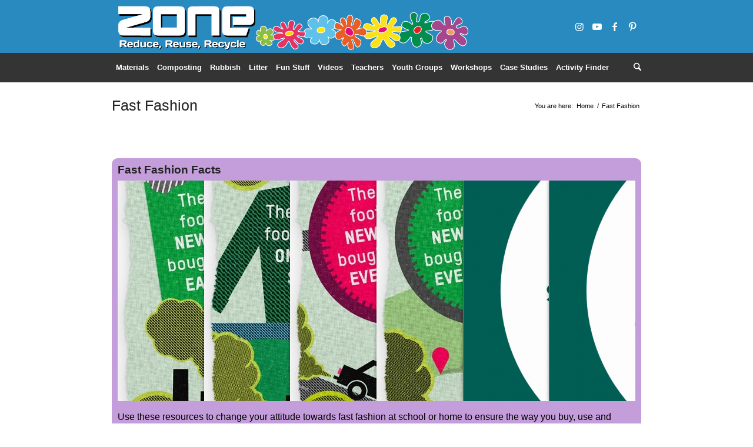

--- FILE ---
content_type: text/html; charset=UTF-8
request_url: https://zone.recycledevon.org/fast-fashion/
body_size: 33070
content:
<!DOCTYPE html>
<html lang="en-GB" class="html_stretched responsive av-preloader-disabled  html_header_top html_logo_left html_bottom_nav_header html_menu_left html_slim html_header_sticky html_header_shrinking html_mobile_menu_phone html_header_searchicon html_content_align_center html_header_unstick_top_disabled html_header_stretch_disabled html_minimal_header html_av-overlay-side html_av-overlay-side-classic html_av-submenu-noclone html_entry_id_5721 av-cookies-no-cookie-consent av-custom-lightbox av-no-preview html_text_menu_active av-mobile-menu-switch-default">
<head>
<meta charset="UTF-8" />


<!-- mobile setting -->
<meta name="viewport" content="width=device-width, initial-scale=1">

<!-- Scripts/CSS and wp_head hook -->
<meta name='robots' content='index, follow, max-image-preview:large, max-snippet:-1, max-video-preview:-1' />
	<style>img:is([sizes="auto" i], [sizes^="auto," i]) { contain-intrinsic-size: 3000px 1500px }</style>
	<script id="cookieyes" type="text/javascript" src="https://cdn-cookieyes.com/client_data/bb9beab0b32f7112e0329119/script.js"></script>
	<!-- This site is optimized with the Yoast SEO plugin v26.5 - https://yoast.com/wordpress/plugins/seo/ -->
	<title>Fast Fashion - Zone</title>
	<link rel="canonical" href="https://zone.recycledevon.org/fast-fashion/" />
	<meta property="og:locale" content="en_GB" />
	<meta property="og:type" content="article" />
	<meta property="og:title" content="Fast Fashion - Zone" />
	<meta property="og:url" content="https://zone.recycledevon.org/fast-fashion/" />
	<meta property="og:site_name" content="Zone" />
	<meta property="article:modified_time" content="2022-05-18T10:28:53+00:00" />
	<meta property="og:image" content="https://zone.recycledevon.org/wp-content/uploads/SHS_Stat_1_Patch_AW_1-e1567173949670.jpg" />
	<meta property="og:image:width" content="595" />
	<meta property="og:image:height" content="595" />
	<meta property="og:image:type" content="image/jpeg" />
	<meta name="twitter:card" content="summary_large_image" />
	<meta name="twitter:label1" content="Estimated reading time" />
	<meta name="twitter:data1" content="4 minutes" />
	<script type="application/ld+json" class="yoast-schema-graph">{"@context":"https://schema.org","@graph":[{"@type":"WebPage","@id":"https://zone.recycledevon.org/fast-fashion/","url":"https://zone.recycledevon.org/fast-fashion/","name":"Fast Fashion - Zone","isPartOf":{"@id":"https://zone.recycledevon.org/#website"},"primaryImageOfPage":{"@id":"https://zone.recycledevon.org/fast-fashion/#primaryimage"},"image":{"@id":"https://zone.recycledevon.org/fast-fashion/#primaryimage"},"thumbnailUrl":"https://zone.recycledevon.org/wp-content/uploads/SHS_Stat_1_Patch_AW_1-e1567173949670.jpg","datePublished":"2021-03-26T16:04:41+00:00","dateModified":"2022-05-18T10:28:53+00:00","breadcrumb":{"@id":"https://zone.recycledevon.org/fast-fashion/#breadcrumb"},"inLanguage":"en-GB","potentialAction":[{"@type":"ReadAction","target":["https://zone.recycledevon.org/fast-fashion/"]}]},{"@type":"ImageObject","inLanguage":"en-GB","@id":"https://zone.recycledevon.org/fast-fashion/#primaryimage","url":"https://zone.recycledevon.org/wp-content/uploads/SHS_Stat_1_Patch_AW_1-e1567173949670.jpg","contentUrl":"https://zone.recycledevon.org/wp-content/uploads/SHS_Stat_1_Patch_AW_1-e1567173949670.jpg","width":595,"height":595},{"@type":"BreadcrumbList","@id":"https://zone.recycledevon.org/fast-fashion/#breadcrumb","itemListElement":[{"@type":"ListItem","position":1,"name":"Home","item":"https://zone.recycledevon.org/"},{"@type":"ListItem","position":2,"name":"Fast Fashion"}]},{"@type":"WebSite","@id":"https://zone.recycledevon.org/#website","url":"https://zone.recycledevon.org/","name":"Zone","description":"Resource for Teachers","potentialAction":[{"@type":"SearchAction","target":{"@type":"EntryPoint","urlTemplate":"https://zone.recycledevon.org/?s={search_term_string}"},"query-input":{"@type":"PropertyValueSpecification","valueRequired":true,"valueName":"search_term_string"}}],"inLanguage":"en-GB"}]}</script>
	<!-- / Yoast SEO plugin. -->


<link rel="alternate" type="application/rss+xml" title="Zone &raquo; Feed" href="https://zone.recycledevon.org/feed/" />
<link rel="alternate" type="application/rss+xml" title="Zone &raquo; Comments Feed" href="https://zone.recycledevon.org/comments/feed/" />
<script type="text/javascript">
/* <![CDATA[ */
window._wpemojiSettings = {"baseUrl":"https:\/\/s.w.org\/images\/core\/emoji\/16.0.1\/72x72\/","ext":".png","svgUrl":"https:\/\/s.w.org\/images\/core\/emoji\/16.0.1\/svg\/","svgExt":".svg","source":{"concatemoji":"https:\/\/zone.recycledevon.org\/wp-includes\/js\/wp-emoji-release.min.js?ver=6.8.3"}};
/*! This file is auto-generated */
!function(s,n){var o,i,e;function c(e){try{var t={supportTests:e,timestamp:(new Date).valueOf()};sessionStorage.setItem(o,JSON.stringify(t))}catch(e){}}function p(e,t,n){e.clearRect(0,0,e.canvas.width,e.canvas.height),e.fillText(t,0,0);var t=new Uint32Array(e.getImageData(0,0,e.canvas.width,e.canvas.height).data),a=(e.clearRect(0,0,e.canvas.width,e.canvas.height),e.fillText(n,0,0),new Uint32Array(e.getImageData(0,0,e.canvas.width,e.canvas.height).data));return t.every(function(e,t){return e===a[t]})}function u(e,t){e.clearRect(0,0,e.canvas.width,e.canvas.height),e.fillText(t,0,0);for(var n=e.getImageData(16,16,1,1),a=0;a<n.data.length;a++)if(0!==n.data[a])return!1;return!0}function f(e,t,n,a){switch(t){case"flag":return n(e,"\ud83c\udff3\ufe0f\u200d\u26a7\ufe0f","\ud83c\udff3\ufe0f\u200b\u26a7\ufe0f")?!1:!n(e,"\ud83c\udde8\ud83c\uddf6","\ud83c\udde8\u200b\ud83c\uddf6")&&!n(e,"\ud83c\udff4\udb40\udc67\udb40\udc62\udb40\udc65\udb40\udc6e\udb40\udc67\udb40\udc7f","\ud83c\udff4\u200b\udb40\udc67\u200b\udb40\udc62\u200b\udb40\udc65\u200b\udb40\udc6e\u200b\udb40\udc67\u200b\udb40\udc7f");case"emoji":return!a(e,"\ud83e\udedf")}return!1}function g(e,t,n,a){var r="undefined"!=typeof WorkerGlobalScope&&self instanceof WorkerGlobalScope?new OffscreenCanvas(300,150):s.createElement("canvas"),o=r.getContext("2d",{willReadFrequently:!0}),i=(o.textBaseline="top",o.font="600 32px Arial",{});return e.forEach(function(e){i[e]=t(o,e,n,a)}),i}function t(e){var t=s.createElement("script");t.src=e,t.defer=!0,s.head.appendChild(t)}"undefined"!=typeof Promise&&(o="wpEmojiSettingsSupports",i=["flag","emoji"],n.supports={everything:!0,everythingExceptFlag:!0},e=new Promise(function(e){s.addEventListener("DOMContentLoaded",e,{once:!0})}),new Promise(function(t){var n=function(){try{var e=JSON.parse(sessionStorage.getItem(o));if("object"==typeof e&&"number"==typeof e.timestamp&&(new Date).valueOf()<e.timestamp+604800&&"object"==typeof e.supportTests)return e.supportTests}catch(e){}return null}();if(!n){if("undefined"!=typeof Worker&&"undefined"!=typeof OffscreenCanvas&&"undefined"!=typeof URL&&URL.createObjectURL&&"undefined"!=typeof Blob)try{var e="postMessage("+g.toString()+"("+[JSON.stringify(i),f.toString(),p.toString(),u.toString()].join(",")+"));",a=new Blob([e],{type:"text/javascript"}),r=new Worker(URL.createObjectURL(a),{name:"wpTestEmojiSupports"});return void(r.onmessage=function(e){c(n=e.data),r.terminate(),t(n)})}catch(e){}c(n=g(i,f,p,u))}t(n)}).then(function(e){for(var t in e)n.supports[t]=e[t],n.supports.everything=n.supports.everything&&n.supports[t],"flag"!==t&&(n.supports.everythingExceptFlag=n.supports.everythingExceptFlag&&n.supports[t]);n.supports.everythingExceptFlag=n.supports.everythingExceptFlag&&!n.supports.flag,n.DOMReady=!1,n.readyCallback=function(){n.DOMReady=!0}}).then(function(){return e}).then(function(){var e;n.supports.everything||(n.readyCallback(),(e=n.source||{}).concatemoji?t(e.concatemoji):e.wpemoji&&e.twemoji&&(t(e.twemoji),t(e.wpemoji)))}))}((window,document),window._wpemojiSettings);
/* ]]> */
</script>
<style id='wp-emoji-styles-inline-css' type='text/css'>

	img.wp-smiley, img.emoji {
		display: inline !important;
		border: none !important;
		box-shadow: none !important;
		height: 1em !important;
		width: 1em !important;
		margin: 0 0.07em !important;
		vertical-align: -0.1em !important;
		background: none !important;
		padding: 0 !important;
	}
</style>
<link rel='stylesheet' id='wp-block-library-css' href='https://zone.recycledevon.org/wp-includes/css/dist/block-library/style.min.css?ver=6.8.3' type='text/css' media='all' />
<style id='global-styles-inline-css' type='text/css'>
:root{--wp--preset--aspect-ratio--square: 1;--wp--preset--aspect-ratio--4-3: 4/3;--wp--preset--aspect-ratio--3-4: 3/4;--wp--preset--aspect-ratio--3-2: 3/2;--wp--preset--aspect-ratio--2-3: 2/3;--wp--preset--aspect-ratio--16-9: 16/9;--wp--preset--aspect-ratio--9-16: 9/16;--wp--preset--color--black: #000000;--wp--preset--color--cyan-bluish-gray: #abb8c3;--wp--preset--color--white: #ffffff;--wp--preset--color--pale-pink: #f78da7;--wp--preset--color--vivid-red: #cf2e2e;--wp--preset--color--luminous-vivid-orange: #ff6900;--wp--preset--color--luminous-vivid-amber: #fcb900;--wp--preset--color--light-green-cyan: #7bdcb5;--wp--preset--color--vivid-green-cyan: #00d084;--wp--preset--color--pale-cyan-blue: #8ed1fc;--wp--preset--color--vivid-cyan-blue: #0693e3;--wp--preset--color--vivid-purple: #9b51e0;--wp--preset--color--metallic-red: #b02b2c;--wp--preset--color--maximum-yellow-red: #edae44;--wp--preset--color--yellow-sun: #eeee22;--wp--preset--color--palm-leaf: #83a846;--wp--preset--color--aero: #7bb0e7;--wp--preset--color--old-lavender: #745f7e;--wp--preset--color--steel-teal: #5f8789;--wp--preset--color--raspberry-pink: #d65799;--wp--preset--color--medium-turquoise: #4ecac2;--wp--preset--gradient--vivid-cyan-blue-to-vivid-purple: linear-gradient(135deg,rgba(6,147,227,1) 0%,rgb(155,81,224) 100%);--wp--preset--gradient--light-green-cyan-to-vivid-green-cyan: linear-gradient(135deg,rgb(122,220,180) 0%,rgb(0,208,130) 100%);--wp--preset--gradient--luminous-vivid-amber-to-luminous-vivid-orange: linear-gradient(135deg,rgba(252,185,0,1) 0%,rgba(255,105,0,1) 100%);--wp--preset--gradient--luminous-vivid-orange-to-vivid-red: linear-gradient(135deg,rgba(255,105,0,1) 0%,rgb(207,46,46) 100%);--wp--preset--gradient--very-light-gray-to-cyan-bluish-gray: linear-gradient(135deg,rgb(238,238,238) 0%,rgb(169,184,195) 100%);--wp--preset--gradient--cool-to-warm-spectrum: linear-gradient(135deg,rgb(74,234,220) 0%,rgb(151,120,209) 20%,rgb(207,42,186) 40%,rgb(238,44,130) 60%,rgb(251,105,98) 80%,rgb(254,248,76) 100%);--wp--preset--gradient--blush-light-purple: linear-gradient(135deg,rgb(255,206,236) 0%,rgb(152,150,240) 100%);--wp--preset--gradient--blush-bordeaux: linear-gradient(135deg,rgb(254,205,165) 0%,rgb(254,45,45) 50%,rgb(107,0,62) 100%);--wp--preset--gradient--luminous-dusk: linear-gradient(135deg,rgb(255,203,112) 0%,rgb(199,81,192) 50%,rgb(65,88,208) 100%);--wp--preset--gradient--pale-ocean: linear-gradient(135deg,rgb(255,245,203) 0%,rgb(182,227,212) 50%,rgb(51,167,181) 100%);--wp--preset--gradient--electric-grass: linear-gradient(135deg,rgb(202,248,128) 0%,rgb(113,206,126) 100%);--wp--preset--gradient--midnight: linear-gradient(135deg,rgb(2,3,129) 0%,rgb(40,116,252) 100%);--wp--preset--font-size--small: 1rem;--wp--preset--font-size--medium: 1.125rem;--wp--preset--font-size--large: 1.75rem;--wp--preset--font-size--x-large: clamp(1.75rem, 3vw, 2.25rem);--wp--preset--spacing--20: 0.44rem;--wp--preset--spacing--30: 0.67rem;--wp--preset--spacing--40: 1rem;--wp--preset--spacing--50: 1.5rem;--wp--preset--spacing--60: 2.25rem;--wp--preset--spacing--70: 3.38rem;--wp--preset--spacing--80: 5.06rem;--wp--preset--shadow--natural: 6px 6px 9px rgba(0, 0, 0, 0.2);--wp--preset--shadow--deep: 12px 12px 50px rgba(0, 0, 0, 0.4);--wp--preset--shadow--sharp: 6px 6px 0px rgba(0, 0, 0, 0.2);--wp--preset--shadow--outlined: 6px 6px 0px -3px rgba(255, 255, 255, 1), 6px 6px rgba(0, 0, 0, 1);--wp--preset--shadow--crisp: 6px 6px 0px rgba(0, 0, 0, 1);}:root { --wp--style--global--content-size: 800px;--wp--style--global--wide-size: 1130px; }:where(body) { margin: 0; }.wp-site-blocks > .alignleft { float: left; margin-right: 2em; }.wp-site-blocks > .alignright { float: right; margin-left: 2em; }.wp-site-blocks > .aligncenter { justify-content: center; margin-left: auto; margin-right: auto; }:where(.is-layout-flex){gap: 0.5em;}:where(.is-layout-grid){gap: 0.5em;}.is-layout-flow > .alignleft{float: left;margin-inline-start: 0;margin-inline-end: 2em;}.is-layout-flow > .alignright{float: right;margin-inline-start: 2em;margin-inline-end: 0;}.is-layout-flow > .aligncenter{margin-left: auto !important;margin-right: auto !important;}.is-layout-constrained > .alignleft{float: left;margin-inline-start: 0;margin-inline-end: 2em;}.is-layout-constrained > .alignright{float: right;margin-inline-start: 2em;margin-inline-end: 0;}.is-layout-constrained > .aligncenter{margin-left: auto !important;margin-right: auto !important;}.is-layout-constrained > :where(:not(.alignleft):not(.alignright):not(.alignfull)){max-width: var(--wp--style--global--content-size);margin-left: auto !important;margin-right: auto !important;}.is-layout-constrained > .alignwide{max-width: var(--wp--style--global--wide-size);}body .is-layout-flex{display: flex;}.is-layout-flex{flex-wrap: wrap;align-items: center;}.is-layout-flex > :is(*, div){margin: 0;}body .is-layout-grid{display: grid;}.is-layout-grid > :is(*, div){margin: 0;}body{padding-top: 0px;padding-right: 0px;padding-bottom: 0px;padding-left: 0px;}a:where(:not(.wp-element-button)){text-decoration: underline;}:root :where(.wp-element-button, .wp-block-button__link){background-color: #32373c;border-width: 0;color: #fff;font-family: inherit;font-size: inherit;line-height: inherit;padding: calc(0.667em + 2px) calc(1.333em + 2px);text-decoration: none;}.has-black-color{color: var(--wp--preset--color--black) !important;}.has-cyan-bluish-gray-color{color: var(--wp--preset--color--cyan-bluish-gray) !important;}.has-white-color{color: var(--wp--preset--color--white) !important;}.has-pale-pink-color{color: var(--wp--preset--color--pale-pink) !important;}.has-vivid-red-color{color: var(--wp--preset--color--vivid-red) !important;}.has-luminous-vivid-orange-color{color: var(--wp--preset--color--luminous-vivid-orange) !important;}.has-luminous-vivid-amber-color{color: var(--wp--preset--color--luminous-vivid-amber) !important;}.has-light-green-cyan-color{color: var(--wp--preset--color--light-green-cyan) !important;}.has-vivid-green-cyan-color{color: var(--wp--preset--color--vivid-green-cyan) !important;}.has-pale-cyan-blue-color{color: var(--wp--preset--color--pale-cyan-blue) !important;}.has-vivid-cyan-blue-color{color: var(--wp--preset--color--vivid-cyan-blue) !important;}.has-vivid-purple-color{color: var(--wp--preset--color--vivid-purple) !important;}.has-metallic-red-color{color: var(--wp--preset--color--metallic-red) !important;}.has-maximum-yellow-red-color{color: var(--wp--preset--color--maximum-yellow-red) !important;}.has-yellow-sun-color{color: var(--wp--preset--color--yellow-sun) !important;}.has-palm-leaf-color{color: var(--wp--preset--color--palm-leaf) !important;}.has-aero-color{color: var(--wp--preset--color--aero) !important;}.has-old-lavender-color{color: var(--wp--preset--color--old-lavender) !important;}.has-steel-teal-color{color: var(--wp--preset--color--steel-teal) !important;}.has-raspberry-pink-color{color: var(--wp--preset--color--raspberry-pink) !important;}.has-medium-turquoise-color{color: var(--wp--preset--color--medium-turquoise) !important;}.has-black-background-color{background-color: var(--wp--preset--color--black) !important;}.has-cyan-bluish-gray-background-color{background-color: var(--wp--preset--color--cyan-bluish-gray) !important;}.has-white-background-color{background-color: var(--wp--preset--color--white) !important;}.has-pale-pink-background-color{background-color: var(--wp--preset--color--pale-pink) !important;}.has-vivid-red-background-color{background-color: var(--wp--preset--color--vivid-red) !important;}.has-luminous-vivid-orange-background-color{background-color: var(--wp--preset--color--luminous-vivid-orange) !important;}.has-luminous-vivid-amber-background-color{background-color: var(--wp--preset--color--luminous-vivid-amber) !important;}.has-light-green-cyan-background-color{background-color: var(--wp--preset--color--light-green-cyan) !important;}.has-vivid-green-cyan-background-color{background-color: var(--wp--preset--color--vivid-green-cyan) !important;}.has-pale-cyan-blue-background-color{background-color: var(--wp--preset--color--pale-cyan-blue) !important;}.has-vivid-cyan-blue-background-color{background-color: var(--wp--preset--color--vivid-cyan-blue) !important;}.has-vivid-purple-background-color{background-color: var(--wp--preset--color--vivid-purple) !important;}.has-metallic-red-background-color{background-color: var(--wp--preset--color--metallic-red) !important;}.has-maximum-yellow-red-background-color{background-color: var(--wp--preset--color--maximum-yellow-red) !important;}.has-yellow-sun-background-color{background-color: var(--wp--preset--color--yellow-sun) !important;}.has-palm-leaf-background-color{background-color: var(--wp--preset--color--palm-leaf) !important;}.has-aero-background-color{background-color: var(--wp--preset--color--aero) !important;}.has-old-lavender-background-color{background-color: var(--wp--preset--color--old-lavender) !important;}.has-steel-teal-background-color{background-color: var(--wp--preset--color--steel-teal) !important;}.has-raspberry-pink-background-color{background-color: var(--wp--preset--color--raspberry-pink) !important;}.has-medium-turquoise-background-color{background-color: var(--wp--preset--color--medium-turquoise) !important;}.has-black-border-color{border-color: var(--wp--preset--color--black) !important;}.has-cyan-bluish-gray-border-color{border-color: var(--wp--preset--color--cyan-bluish-gray) !important;}.has-white-border-color{border-color: var(--wp--preset--color--white) !important;}.has-pale-pink-border-color{border-color: var(--wp--preset--color--pale-pink) !important;}.has-vivid-red-border-color{border-color: var(--wp--preset--color--vivid-red) !important;}.has-luminous-vivid-orange-border-color{border-color: var(--wp--preset--color--luminous-vivid-orange) !important;}.has-luminous-vivid-amber-border-color{border-color: var(--wp--preset--color--luminous-vivid-amber) !important;}.has-light-green-cyan-border-color{border-color: var(--wp--preset--color--light-green-cyan) !important;}.has-vivid-green-cyan-border-color{border-color: var(--wp--preset--color--vivid-green-cyan) !important;}.has-pale-cyan-blue-border-color{border-color: var(--wp--preset--color--pale-cyan-blue) !important;}.has-vivid-cyan-blue-border-color{border-color: var(--wp--preset--color--vivid-cyan-blue) !important;}.has-vivid-purple-border-color{border-color: var(--wp--preset--color--vivid-purple) !important;}.has-metallic-red-border-color{border-color: var(--wp--preset--color--metallic-red) !important;}.has-maximum-yellow-red-border-color{border-color: var(--wp--preset--color--maximum-yellow-red) !important;}.has-yellow-sun-border-color{border-color: var(--wp--preset--color--yellow-sun) !important;}.has-palm-leaf-border-color{border-color: var(--wp--preset--color--palm-leaf) !important;}.has-aero-border-color{border-color: var(--wp--preset--color--aero) !important;}.has-old-lavender-border-color{border-color: var(--wp--preset--color--old-lavender) !important;}.has-steel-teal-border-color{border-color: var(--wp--preset--color--steel-teal) !important;}.has-raspberry-pink-border-color{border-color: var(--wp--preset--color--raspberry-pink) !important;}.has-medium-turquoise-border-color{border-color: var(--wp--preset--color--medium-turquoise) !important;}.has-vivid-cyan-blue-to-vivid-purple-gradient-background{background: var(--wp--preset--gradient--vivid-cyan-blue-to-vivid-purple) !important;}.has-light-green-cyan-to-vivid-green-cyan-gradient-background{background: var(--wp--preset--gradient--light-green-cyan-to-vivid-green-cyan) !important;}.has-luminous-vivid-amber-to-luminous-vivid-orange-gradient-background{background: var(--wp--preset--gradient--luminous-vivid-amber-to-luminous-vivid-orange) !important;}.has-luminous-vivid-orange-to-vivid-red-gradient-background{background: var(--wp--preset--gradient--luminous-vivid-orange-to-vivid-red) !important;}.has-very-light-gray-to-cyan-bluish-gray-gradient-background{background: var(--wp--preset--gradient--very-light-gray-to-cyan-bluish-gray) !important;}.has-cool-to-warm-spectrum-gradient-background{background: var(--wp--preset--gradient--cool-to-warm-spectrum) !important;}.has-blush-light-purple-gradient-background{background: var(--wp--preset--gradient--blush-light-purple) !important;}.has-blush-bordeaux-gradient-background{background: var(--wp--preset--gradient--blush-bordeaux) !important;}.has-luminous-dusk-gradient-background{background: var(--wp--preset--gradient--luminous-dusk) !important;}.has-pale-ocean-gradient-background{background: var(--wp--preset--gradient--pale-ocean) !important;}.has-electric-grass-gradient-background{background: var(--wp--preset--gradient--electric-grass) !important;}.has-midnight-gradient-background{background: var(--wp--preset--gradient--midnight) !important;}.has-small-font-size{font-size: var(--wp--preset--font-size--small) !important;}.has-medium-font-size{font-size: var(--wp--preset--font-size--medium) !important;}.has-large-font-size{font-size: var(--wp--preset--font-size--large) !important;}.has-x-large-font-size{font-size: var(--wp--preset--font-size--x-large) !important;}
:where(.wp-block-post-template.is-layout-flex){gap: 1.25em;}:where(.wp-block-post-template.is-layout-grid){gap: 1.25em;}
:where(.wp-block-columns.is-layout-flex){gap: 2em;}:where(.wp-block-columns.is-layout-grid){gap: 2em;}
:root :where(.wp-block-pullquote){font-size: 1.5em;line-height: 1.6;}
</style>
<link rel='stylesheet' id='contact-form-7-css' href='https://zone.recycledevon.org/wp-content/plugins/contact-form-7/includes/css/styles.css?ver=6.1.4' type='text/css' media='all' />
<link rel='stylesheet' id='quiz-maker-css' href='https://zone.recycledevon.org/wp-content/plugins/quiz-maker/public/css/quiz-maker-public.css?ver=6.7.1.1' type='text/css' media='all' />
<link rel='stylesheet' id='h5p-plugin-styles-css' href='https://zone.recycledevon.org/wp-content/plugins/h5p/h5p-php-library/styles/h5p.css?ver=1.16.1' type='text/css' media='all' />
<link rel='stylesheet' id='mediaelement-css' href='https://zone.recycledevon.org/wp-includes/js/mediaelement/mediaelementplayer-legacy.min.css?ver=4.2.17' type='text/css' media='all' />
<link rel='stylesheet' id='wp-mediaelement-css' href='https://zone.recycledevon.org/wp-includes/js/mediaelement/wp-mediaelement.min.css?ver=6.8.3' type='text/css' media='all' />
<link rel='stylesheet' id='blz-custom-styles-css' href='https://zone.recycledevon.org/wp-content/themes/enfold-child/blz.css?ver=1.0.5' type='text/css' media='all' />
<link rel='stylesheet' id='avia-merged-styles-css' href='https://zone.recycledevon.org/wp-content/uploads/dynamic_avia/avia-merged-styles-9dc1ad3ea377e1d1e01bb46cd1fe6197---6971c705c6374.css' type='text/css' media='all' />
<link rel='stylesheet' id='avia-single-post-5721-css' href='https://zone.recycledevon.org/wp-content/uploads/dynamic_avia/avia_posts_css/post-5721.css?ver=ver-1769083293' type='text/css' media='all' />
<script type="text/javascript" src="https://zone.recycledevon.org/wp-includes/js/jquery/jquery.min.js?ver=3.7.1" id="jquery-core-js"></script>
<script type="text/javascript" src="https://zone.recycledevon.org/wp-includes/js/jquery/jquery-migrate.min.js?ver=3.4.1" id="jquery-migrate-js"></script>
<script type="text/javascript" src="https://zone.recycledevon.org/wp-content/uploads/dynamic_avia/avia-head-scripts-df7886ac2fb9574a410d05285be45af0---6971c705d49f2.js" id="avia-head-scripts-js"></script>
<link rel="https://api.w.org/" href="https://zone.recycledevon.org/wp-json/" /><link rel="alternate" title="JSON" type="application/json" href="https://zone.recycledevon.org/wp-json/wp/v2/pages/5721" /><link rel="EditURI" type="application/rsd+xml" title="RSD" href="https://zone.recycledevon.org/xmlrpc.php?rsd" />
<meta name="generator" content="WordPress 6.8.3" />
<link rel='shortlink' href='https://zone.recycledevon.org/?p=5721' />
<link rel="alternate" title="oEmbed (JSON)" type="application/json+oembed" href="https://zone.recycledevon.org/wp-json/oembed/1.0/embed?url=https%3A%2F%2Fzone.recycledevon.org%2Ffast-fashion%2F" />
<link rel="alternate" title="oEmbed (XML)" type="text/xml+oembed" href="https://zone.recycledevon.org/wp-json/oembed/1.0/embed?url=https%3A%2F%2Fzone.recycledevon.org%2Ffast-fashion%2F&#038;format=xml" />
<!-- Google Consent v2-->
  <script>
      window.dataLayer = window.dataLayer || [];
      function gtag() {
          dataLayer.push(arguments);
      }
      gtag("consent", "default", {
          ad_storage: "denied",
          ad_user_data: "denied", 
          ad_personalization: "denied",
          analytics_storage: "denied",
          functionality_storage: "denied",
          personalization_storage: "denied",
          security_storage: "granted",
          wait_for_update: 2000,
      });
      gtag("set", "ads_data_redaction", true);
      gtag("set", "url_passthrough", true);
  </script>
  <!-- End Google Consent v2-->


<!-- Google Tag Manager -->
<script>(function(w,d,s,l,i){w[l]=w[l]||[];w[l].push({'gtm.start':
new Date().getTime(),event:'gtm.js'});var f=d.getElementsByTagName(s)[0],
j=d.createElement(s),dl=l!='dataLayer'?'&l='+l:'';j.async=true;j.src=
'https://www.googletagmanager.com/gtm.js?id='+i+dl;f.parentNode.insertBefore(j,f);
})(window,document,'script','dataLayer','GTM-NFQHVD8');</script>
<!-- End Google Tag Manager -->
	
<link rel="icon" href="https://zone.recycledevon.org/wp-content/uploads/favicon.png" type="image/png">
<!--[if lt IE 9]><script src="https://zone.recycledevon.org/wp-content/themes/blazetheme-zone/js/html5shiv.js"></script><![endif]--><link rel="profile" href="https://gmpg.org/xfn/11" />
<link rel="alternate" type="application/rss+xml" title="Zone RSS2 Feed" href="https://zone.recycledevon.org/feed/" />
<link rel="pingback" href="https://zone.recycledevon.org/xmlrpc.php" />

<!-- To speed up the rendering and to display the site as fast as possible to the user we include some styles and scripts for above the fold content inline -->
<script type="text/javascript">'use strict';var avia_is_mobile=!1;if(/Android|webOS|iPhone|iPad|iPod|BlackBerry|IEMobile|Opera Mini/i.test(navigator.userAgent)&&'ontouchstart' in document.documentElement){avia_is_mobile=!0;document.documentElement.className+=' avia_mobile '}
else{document.documentElement.className+=' avia_desktop '};document.documentElement.className+=' js_active ';(function(){var e=['-webkit-','-moz-','-ms-',''],n='',o=!1,a=!1;for(var t in e){if(e[t]+'transform' in document.documentElement.style){o=!0;n=e[t]+'transform'};if(e[t]+'perspective' in document.documentElement.style){a=!0}};if(o){document.documentElement.className+=' avia_transform '};if(a){document.documentElement.className+=' avia_transform3d '};if(typeof document.getElementsByClassName=='function'&&typeof document.documentElement.getBoundingClientRect=='function'&&avia_is_mobile==!1){if(n&&window.innerHeight>0){setTimeout(function(){var e=0,o={},a=0,t=document.getElementsByClassName('av-parallax'),i=window.pageYOffset||document.documentElement.scrollTop;for(e=0;e<t.length;e++){t[e].style.top='0px';o=t[e].getBoundingClientRect();a=Math.ceil((window.innerHeight+i-o.top)*0.3);t[e].style[n]='translate(0px, '+a+'px)';t[e].style.top='auto';t[e].className+=' enabled-parallax '}},50)}}})();</script><style type="text/css">
		@font-face {font-family: 'entypo-fontello-enfold'; font-weight: normal; font-style: normal; font-display: auto;
		src: url('https://zone.recycledevon.org/wp-content/themes/blazetheme-zone/config-templatebuilder/avia-template-builder/assets/fonts/entypo-fontello-enfold/entypo-fontello-enfold.woff2') format('woff2'),
		url('https://zone.recycledevon.org/wp-content/themes/blazetheme-zone/config-templatebuilder/avia-template-builder/assets/fonts/entypo-fontello-enfold/entypo-fontello-enfold.woff') format('woff'),
		url('https://zone.recycledevon.org/wp-content/themes/blazetheme-zone/config-templatebuilder/avia-template-builder/assets/fonts/entypo-fontello-enfold/entypo-fontello-enfold.ttf') format('truetype'),
		url('https://zone.recycledevon.org/wp-content/themes/blazetheme-zone/config-templatebuilder/avia-template-builder/assets/fonts/entypo-fontello-enfold/entypo-fontello-enfold.svg#entypo-fontello-enfold') format('svg'),
		url('https://zone.recycledevon.org/wp-content/themes/blazetheme-zone/config-templatebuilder/avia-template-builder/assets/fonts/entypo-fontello-enfold/entypo-fontello-enfold.eot'),
		url('https://zone.recycledevon.org/wp-content/themes/blazetheme-zone/config-templatebuilder/avia-template-builder/assets/fonts/entypo-fontello-enfold/entypo-fontello-enfold.eot?#iefix') format('embedded-opentype');
		}

		#top .avia-font-entypo-fontello-enfold, body .avia-font-entypo-fontello-enfold, html body [data-av_iconfont='entypo-fontello-enfold']:before{ font-family: 'entypo-fontello-enfold'; }
		
		@font-face {font-family: 'entypo-fontello'; font-weight: normal; font-style: normal; font-display: auto;
		src: url('https://zone.recycledevon.org/wp-content/themes/blazetheme-zone/config-templatebuilder/avia-template-builder/assets/fonts/entypo-fontello/entypo-fontello.woff2') format('woff2'),
		url('https://zone.recycledevon.org/wp-content/themes/blazetheme-zone/config-templatebuilder/avia-template-builder/assets/fonts/entypo-fontello/entypo-fontello.woff') format('woff'),
		url('https://zone.recycledevon.org/wp-content/themes/blazetheme-zone/config-templatebuilder/avia-template-builder/assets/fonts/entypo-fontello/entypo-fontello.ttf') format('truetype'),
		url('https://zone.recycledevon.org/wp-content/themes/blazetheme-zone/config-templatebuilder/avia-template-builder/assets/fonts/entypo-fontello/entypo-fontello.svg#entypo-fontello') format('svg'),
		url('https://zone.recycledevon.org/wp-content/themes/blazetheme-zone/config-templatebuilder/avia-template-builder/assets/fonts/entypo-fontello/entypo-fontello.eot'),
		url('https://zone.recycledevon.org/wp-content/themes/blazetheme-zone/config-templatebuilder/avia-template-builder/assets/fonts/entypo-fontello/entypo-fontello.eot?#iefix') format('embedded-opentype');
		}

		#top .avia-font-entypo-fontello, body .avia-font-entypo-fontello, html body [data-av_iconfont='entypo-fontello']:before{ font-family: 'entypo-fontello'; }
		</style>

<!--
Debugging Info for Theme support: 

Theme: Enfold
Version: 7.1.3
Installed: blazetheme-zone
AviaFramework Version: 5.6
AviaBuilder Version: 6.0
aviaElementManager Version: 1.0.1
- - - - - - - - - - -
ChildTheme: Enfold Child
ChildTheme Version: 1.0
ChildTheme Installed: blazetheme-zone

- - - - - - - - - - -
ML:128-PU:93-PLA:13
WP:6.8.3
Compress: CSS:all theme files - JS:all theme files
Updates: enabled - token has changed and not verified
PLAu:12
-->
</head>

<body id="top" class="wp-singular page-template-default page page-id-5721 wp-theme-blazetheme-zone wp-child-theme-enfold-child stretched rtl_columns av-curtain-numeric post-type-page category-materials-link category-textiles avia-responsive-images-support" itemscope="itemscope" itemtype="https://schema.org/WebPage" >

		<!-- Google Tag Manager (noscript) -->
<noscript><iframe src=https://www.googletagmanager.com/ns.html?id=GTM-NFQHVD8
height="0" width="0" style="display:none;visibility:hidden"></iframe></noscript>
<!-- End Google Tag Manager (noscript) -->
	
	<div id='wrap_all'>

	
<header id='header' class='all_colors header_color light_bg_color  av_header_top av_logo_left av_bottom_nav_header av_menu_left av_slim av_header_sticky av_header_shrinking av_header_stretch_disabled av_mobile_menu_phone av_header_searchicon av_header_unstick_top_disabled av_minimal_header av_header_border_disabled' aria-label="Header" data-av_shrink_factor='50' role="banner" itemscope="itemscope" itemtype="https://schema.org/WPHeader" >

		<div  id='header_main' class='container_wrap container_wrap_logo'>

        <div class='container av-logo-container'><div class='inner-container'><span class='logo avia-standard-logo'><a href='https://zone.recycledevon.org/' class='' aria-label='zone-resource-for-teachers-2' title='zone-resource-for-teachers-2'><img src="https://zone.recycledevon.org/wp-content/uploads/zone-resource-for-teachers-2-1.png" srcset="https://zone.recycledevon.org/wp-content/uploads/zone-resource-for-teachers-2-1.png 1132w, https://zone.recycledevon.org/wp-content/uploads/zone-resource-for-teachers-2-1-300x44.png 300w, https://zone.recycledevon.org/wp-content/uploads/zone-resource-for-teachers-2-1-768x113.png 768w, https://zone.recycledevon.org/wp-content/uploads/zone-resource-for-teachers-2-1-1030x152.png 1030w, https://zone.recycledevon.org/wp-content/uploads/zone-resource-for-teachers-2-1-705x104.png 705w, https://zone.recycledevon.org/wp-content/uploads/zone-resource-for-teachers-2-1-450x66.png 450w" sizes="(max-width: 1132px) 100vw, 1132px" height="100" width="300" alt='Zone' title='zone-resource-for-teachers-2' /></a></span><ul class='noLightbox social_bookmarks icon_count_4'><li class='social_bookmarks_instagram av-social-link-instagram social_icon_1 avia_social_iconfont'><a  target="_blank" aria-label="Link to Instagram" href='https://www.instagram.com/recycle.devon/' data-av_icon='' data-av_iconfont='entypo-fontello' title="Link to Instagram" desc="Link to Instagram" title='Link to Instagram'><span class='avia_hidden_link_text'>Link to Instagram</span></a></li><li class='social_bookmarks_youtube av-social-link-youtube social_icon_2 avia_social_iconfont'><a  target="_blank" aria-label="Link to Youtube" href='https://www.youtube.com/channel/UC5GLQ89DvLENuvYXHkx41vQ' data-av_icon='' data-av_iconfont='entypo-fontello' title="Link to Youtube" desc="Link to Youtube" title='Link to Youtube'><span class='avia_hidden_link_text'>Link to Youtube</span></a></li><li class='social_bookmarks_facebook av-social-link-facebook social_icon_3 avia_social_iconfont'><a  target="_blank" aria-label="Link to Facebook" href='https://www.facebook.com/RecycleDevon' data-av_icon='' data-av_iconfont='entypo-fontello' title="Link to Facebook" desc="Link to Facebook" title='Link to Facebook'><span class='avia_hidden_link_text'>Link to Facebook</span></a></li><li class='social_bookmarks_pinterest av-social-link-pinterest social_icon_4 avia_social_iconfont'><a  target="_blank" aria-label="Link to Pinterest" href='https://www.pinterest.co.uk/recycledevon/waste-education/' data-av_icon='' data-av_iconfont='entypo-fontello' title="Link to Pinterest" desc="Link to Pinterest" title='Link to Pinterest'><span class='avia_hidden_link_text'>Link to Pinterest</span></a></li></ul></div></div><div id='header_main_alternate' class='container_wrap'><div class='container'><nav class='main_menu' data-selectname='Select a page'  role="navigation" itemscope="itemscope" itemtype="https://schema.org/SiteNavigationElement" ><div class="avia-menu av-main-nav-wrap"><ul role="menu" class="menu av-main-nav" id="avia-menu"><li role="menuitem" id="menu-item-9117" class="menu-item menu-item-type-post_type menu-item-object-page menu-item-top-level menu-item-top-level-1"><a href="https://zone.recycledevon.org/materials-2/" itemprop="url" tabindex="0"><span class="avia-bullet"></span><span class="avia-menu-text">Materials</span><span class="avia-menu-fx"><span class="avia-arrow-wrap"><span class="avia-arrow"></span></span></span></a></li>
<li role="menuitem" id="menu-item-9118" class="menu-item menu-item-type-custom menu-item-object-custom menu-item-top-level menu-item-top-level-2"><a href="https://zone.recycledevon.org/compost/" itemprop="url" tabindex="0"><span class="avia-bullet"></span><span class="avia-menu-text">Composting</span><span class="avia-menu-fx"><span class="avia-arrow-wrap"><span class="avia-arrow"></span></span></span></a></li>
<li role="menuitem" id="menu-item-110" class="menu-item menu-item-type-post_type menu-item-object-page menu-item-top-level menu-item-top-level-3"><a href="https://zone.recycledevon.org/rubbish/" itemprop="url" tabindex="0"><span class="avia-bullet"></span><span class="avia-menu-text">Rubbish</span><span class="avia-menu-fx"><span class="avia-arrow-wrap"><span class="avia-arrow"></span></span></span></a></li>
<li role="menuitem" id="menu-item-109" class="menu-item menu-item-type-post_type menu-item-object-page menu-item-top-level menu-item-top-level-4"><a href="https://zone.recycledevon.org/litter/" itemprop="url" tabindex="0"><span class="avia-bullet"></span><span class="avia-menu-text">Litter</span><span class="avia-menu-fx"><span class="avia-arrow-wrap"><span class="avia-arrow"></span></span></span></a></li>
<li role="menuitem" id="menu-item-108" class="menu-item menu-item-type-post_type menu-item-object-page menu-item-top-level menu-item-top-level-5"><a href="https://zone.recycledevon.org/fun-stuff/" itemprop="url" tabindex="0"><span class="avia-bullet"></span><span class="avia-menu-text">Fun Stuff</span><span class="avia-menu-fx"><span class="avia-arrow-wrap"><span class="avia-arrow"></span></span></span></a></li>
<li role="menuitem" id="menu-item-107" class="menu-item menu-item-type-post_type menu-item-object-page menu-item-top-level menu-item-top-level-6"><a href="https://zone.recycledevon.org/videos/" itemprop="url" tabindex="0"><span class="avia-bullet"></span><span class="avia-menu-text">Videos</span><span class="avia-menu-fx"><span class="avia-arrow-wrap"><span class="avia-arrow"></span></span></span></a></li>
<li role="menuitem" id="menu-item-842" class="menu-item menu-item-type-post_type menu-item-object-page menu-item-top-level menu-item-top-level-7"><a href="https://zone.recycledevon.org/teachers/" itemprop="url" tabindex="0"><span class="avia-bullet"></span><span class="avia-menu-text">Teachers</span><span class="avia-menu-fx"><span class="avia-arrow-wrap"><span class="avia-arrow"></span></span></span></a></li>
<li role="menuitem" id="menu-item-105" class="menu-item menu-item-type-post_type menu-item-object-page menu-item-mega-parent  menu-item-top-level menu-item-top-level-8"><a href="https://zone.recycledevon.org/youth-groups/" itemprop="url" tabindex="0"><span class="avia-bullet"></span><span class="avia-menu-text">Youth Groups</span><span class="avia-menu-fx"><span class="avia-arrow-wrap"><span class="avia-arrow"></span></span></span></a></li>
<li role="menuitem" id="menu-item-569" class="menu-item menu-item-type-post_type menu-item-object-page menu-item-mega-parent  menu-item-top-level menu-item-top-level-9"><a href="https://zone.recycledevon.org/workshops/" itemprop="url" tabindex="0"><span class="avia-bullet"></span><span class="avia-menu-text">Workshops</span><span class="avia-menu-fx"><span class="avia-arrow-wrap"><span class="avia-arrow"></span></span></span></a></li>
<li role="menuitem" id="menu-item-2285" class="menu-item menu-item-type-custom menu-item-object-custom menu-item-top-level menu-item-top-level-10"><a href="/case-studies" itemprop="url" tabindex="0"><span class="avia-bullet"></span><span class="avia-menu-text">Case Studies</span><span class="avia-menu-fx"><span class="avia-arrow-wrap"><span class="avia-arrow"></span></span></span></a></li>
<li role="menuitem" id="menu-item-6002" class="menu-item menu-item-type-post_type menu-item-object-page menu-item-top-level menu-item-top-level-11"><a href="https://zone.recycledevon.org/activity-finder/" itemprop="url" tabindex="0"><span class="avia-bullet"></span><span class="avia-menu-text">Activity Finder</span><span class="avia-menu-fx"><span class="avia-arrow-wrap"><span class="avia-arrow"></span></span></span></a></li>
<li id="menu-item-search" class="noMobile menu-item menu-item-search-dropdown menu-item-avia-special" role="menuitem"><a class="avia-svg-icon avia-font-svg_entypo-fontello" aria-label="Search" href="?s=" rel="nofollow" title="Click to open the search input field" data-avia-search-tooltip="
&lt;search&gt;
	&lt;form role=&quot;search&quot; action=&quot;https://zone.recycledevon.org/&quot; id=&quot;searchform&quot; method=&quot;get&quot; class=&quot;&quot;&gt;
		&lt;div&gt;
&lt;span class=&#039;av_searchform_search avia-svg-icon avia-font-svg_entypo-fontello&#039; data-av_svg_icon=&#039;search&#039; data-av_iconset=&#039;svg_entypo-fontello&#039;&gt;&lt;svg version=&quot;1.1&quot; xmlns=&quot;http://www.w3.org/2000/svg&quot; width=&quot;25&quot; height=&quot;32&quot; viewBox=&quot;0 0 25 32&quot; preserveAspectRatio=&quot;xMidYMid meet&quot; aria-labelledby=&#039;av-svg-title-1&#039; aria-describedby=&#039;av-svg-desc-1&#039; role=&quot;graphics-symbol&quot; aria-hidden=&quot;true&quot;&gt;
&lt;title id=&#039;av-svg-title-1&#039;&gt;Search&lt;/title&gt;
&lt;desc id=&#039;av-svg-desc-1&#039;&gt;Search&lt;/desc&gt;
&lt;path d=&quot;M24.704 24.704q0.96 1.088 0.192 1.984l-1.472 1.472q-1.152 1.024-2.176 0l-6.080-6.080q-2.368 1.344-4.992 1.344-4.096 0-7.136-3.040t-3.040-7.136 2.88-7.008 6.976-2.912 7.168 3.040 3.072 7.136q0 2.816-1.472 5.184zM3.008 13.248q0 2.816 2.176 4.992t4.992 2.176 4.832-2.016 2.016-4.896q0-2.816-2.176-4.96t-4.992-2.144-4.832 2.016-2.016 4.832z&quot;&gt;&lt;/path&gt;
&lt;/svg&gt;&lt;/span&gt;			&lt;input type=&quot;submit&quot; value=&quot;&quot; id=&quot;searchsubmit&quot; class=&quot;button&quot; title=&quot;Enter at least 3 characters to show search results in a dropdown or click to route to search result page to show all results&quot; /&gt;
			&lt;input type=&quot;search&quot; id=&quot;s&quot; name=&quot;s&quot; value=&quot;&quot; aria-label=&#039;Search&#039; placeholder=&#039;Search&#039; required /&gt;
		&lt;/div&gt;
	&lt;/form&gt;
&lt;/search&gt;
" data-av_svg_icon='search' data-av_iconset='svg_entypo-fontello'><svg version="1.1" xmlns="http://www.w3.org/2000/svg" width="25" height="32" viewBox="0 0 25 32" preserveAspectRatio="xMidYMid meet" aria-labelledby='av-svg-title-2' aria-describedby='av-svg-desc-2' role="graphics-symbol" aria-hidden="true">
<title id='av-svg-title-2'>Click to open the search input field</title>
<desc id='av-svg-desc-2'>Click to open the search input field</desc>
<path d="M24.704 24.704q0.96 1.088 0.192 1.984l-1.472 1.472q-1.152 1.024-2.176 0l-6.080-6.080q-2.368 1.344-4.992 1.344-4.096 0-7.136-3.040t-3.040-7.136 2.88-7.008 6.976-2.912 7.168 3.040 3.072 7.136q0 2.816-1.472 5.184zM3.008 13.248q0 2.816 2.176 4.992t4.992 2.176 4.832-2.016 2.016-4.896q0-2.816-2.176-4.96t-4.992-2.144-4.832 2.016-2.016 4.832z"></path>
</svg><span class="avia_hidden_link_text">Search</span></a></li><li class="av-burger-menu-main menu-item-avia-special " role="menuitem">
	        			<a href="#" aria-label="Menu" aria-hidden="false">
							<span class="av-hamburger av-hamburger--spin av-js-hamburger">
								<span class="av-hamburger-box">
						          <span class="av-hamburger-inner"></span>
						          <strong>Menu</strong>
								</span>
							</span>
							<span class="avia_hidden_link_text">Menu</span>
						</a>
	        		   </li></ul></div></nav></div> </div> 
		<!-- end container_wrap-->
		</div>
<div class="header_bg"></div>
<!-- end header -->
</header>

	<div id='main' class='all_colors' data-scroll-offset='88'>

	<div class='stretch_full container_wrap alternate_color light_bg_color title_container'><div class='container'><h1 class='main-title entry-title '>Fast Fashion</h1><div class="breadcrumb breadcrumbs avia-breadcrumbs"><div class="breadcrumb-trail" ><span class="trail-before"><span class="breadcrumb-title">You are here:</span></span> <span  itemscope="itemscope" itemtype="https://schema.org/BreadcrumbList" ><span  itemscope="itemscope" itemtype="https://schema.org/ListItem" itemprop="itemListElement" ><a itemprop="url" href="https://zone.recycledevon.org" title="Zone" rel="home" class="trail-begin"><span itemprop="name">Home</span></a><span itemprop="position" class="hidden">1</span></span></span> <span class="sep">/</span> <span class="trail-end">Fast Fashion</span></div></div></div></div><div   class='main_color container_wrap_first container_wrap fullsize'  ><div class='container av-section-cont-open' ><main  role="main" itemprop="mainContentOfPage"  class='template-page content  av-content-full alpha units'><div class='post-entry post-entry-type-page post-entry-5721'><div class='entry-content-wrapper clearfix'><div  class='flex_column av-1gadoll-b5bda4f4c2cbd707da8603f0746fb598 av_one_full  avia-builder-el-0  el_before_av_one_full  avia-builder-el-first  first flex_column_div av-zero-column-padding  '     ><section  class='av_textblock_section av-l3bftb6i-c3d374601e3df8e60939c42e666f84e0 '   itemscope="itemscope" itemtype="https://schema.org/CreativeWork" ><div class='avia_textblock'  itemprop="text" ><h3>Fast Fashion Facts</h3>
</div></section>
<div  id="accordion_slider_1"  class='aviaccordion avia-accordion av-1c6ook9-5877c8775a19b5c211ab23f190ed4d5a aviaccordion-title-active av-slideshow-autoplay av-loop-endless ' data-slideshow-options="{&quot;interval&quot;:5,&quot;autoplay&quot;:true,&quot;loop_autoplay&quot;:&quot;endless&quot;}"  itemscope="itemscope" itemtype="https://schema.org/Blog" ><ul class="aviaccordion-inner"><li class='aviaccordion-slide av-1c6ook9-5877c8775a19b5c211ab23f190ed4d5a__0 aviaccordion-slide-1' data-av-left='0'  itemscope="itemscope" itemtype="https://schema.org/CreativeWork" ><a class='aviaccordion-slide-link noHover' href="https://zone.recycledevon.org/wp-content/uploads/SHS_Stat_1_Patch_AW_1-e1567173949670.jpg" data-srcset="https://zone.recycledevon.org/wp-content/uploads/SHS_Stat_1_Patch_AW_1-e1567173949670.jpg 595w, https://zone.recycledevon.org/wp-content/uploads/SHS_Stat_1_Patch_AW_1-e1567173949670-300x300.jpg 300w, https://zone.recycledevon.org/wp-content/uploads/SHS_Stat_1_Patch_AW_1-e1567173949670-80x80.jpg 80w, https://zone.recycledevon.org/wp-content/uploads/SHS_Stat_1_Patch_AW_1-e1567173949670-36x36.jpg 36w, https://zone.recycledevon.org/wp-content/uploads/SHS_Stat_1_Patch_AW_1-e1567173949670-180x180.jpg 180w, https://zone.recycledevon.org/wp-content/uploads/SHS_Stat_1_Patch_AW_1-e1567173949670-120x120.jpg 120w, https://zone.recycledevon.org/wp-content/uploads/SHS_Stat_1_Patch_AW_1-e1567173949670-450x450.jpg 450w" data-sizes="(max-width: 595px) 100vw, 595px"  title="SHS_Stat_1_Patch_AW_1-e1567173949670" ><div class='aviaccordion-preview '></div><img decoding="async" width="595" height="375" src="https://zone.recycledevon.org/wp-content/uploads/SHS_Stat_1_Patch_AW_1-e1567173949670-595x375.jpg" class="aviaccordion-image" alt="" /></a></li><li class='aviaccordion-slide av-1c6ook9-5877c8775a19b5c211ab23f190ed4d5a__1 aviaccordion-slide-2' data-av-left='16.666666666667'  itemscope="itemscope" itemtype="https://schema.org/CreativeWork" ><a class='aviaccordion-slide-link noHover' href="https://zone.recycledevon.org/wp-content/uploads/SHS_Stat_5_Patch_AW-e1568104343646.jpg" data-srcset="https://zone.recycledevon.org/wp-content/uploads/SHS_Stat_5_Patch_AW-e1568104343646.jpg 595w, https://zone.recycledevon.org/wp-content/uploads/SHS_Stat_5_Patch_AW-e1568104343646-300x300.jpg 300w, https://zone.recycledevon.org/wp-content/uploads/SHS_Stat_5_Patch_AW-e1568104343646-80x80.jpg 80w, https://zone.recycledevon.org/wp-content/uploads/SHS_Stat_5_Patch_AW-e1568104343646-36x36.jpg 36w, https://zone.recycledevon.org/wp-content/uploads/SHS_Stat_5_Patch_AW-e1568104343646-180x180.jpg 180w, https://zone.recycledevon.org/wp-content/uploads/SHS_Stat_5_Patch_AW-e1568104343646-120x120.jpg 120w, https://zone.recycledevon.org/wp-content/uploads/SHS_Stat_5_Patch_AW-e1568104343646-450x450.jpg 450w" data-sizes="(max-width: 595px) 100vw, 595px"  title="SHS_Stat_5_Patch_AW-e1568104343646" ><div class='aviaccordion-preview '></div><img decoding="async" width="595" height="375" src="https://zone.recycledevon.org/wp-content/uploads/SHS_Stat_5_Patch_AW-e1568104343646-595x375.jpg" class="aviaccordion-image" alt="" /></a></li><li class='aviaccordion-slide av-1c6ook9-5877c8775a19b5c211ab23f190ed4d5a__2 aviaccordion-slide-3' data-av-left='33.333333333333'  itemscope="itemscope" itemtype="https://schema.org/CreativeWork" ><a class='aviaccordion-slide-link noHover' href="https://zone.recycledevon.org/wp-content/uploads/SHS_Stat_2_Patch_AW_1-e1567174123109.jpg" data-srcset="https://zone.recycledevon.org/wp-content/uploads/SHS_Stat_2_Patch_AW_1-e1567174123109.jpg 595w, https://zone.recycledevon.org/wp-content/uploads/SHS_Stat_2_Patch_AW_1-e1567174123109-300x300.jpg 300w, https://zone.recycledevon.org/wp-content/uploads/SHS_Stat_2_Patch_AW_1-e1567174123109-80x80.jpg 80w, https://zone.recycledevon.org/wp-content/uploads/SHS_Stat_2_Patch_AW_1-e1567174123109-36x36.jpg 36w, https://zone.recycledevon.org/wp-content/uploads/SHS_Stat_2_Patch_AW_1-e1567174123109-180x180.jpg 180w, https://zone.recycledevon.org/wp-content/uploads/SHS_Stat_2_Patch_AW_1-e1567174123109-120x120.jpg 120w, https://zone.recycledevon.org/wp-content/uploads/SHS_Stat_2_Patch_AW_1-e1567174123109-450x450.jpg 450w" data-sizes="(max-width: 595px) 100vw, 595px"  title="SHS_Stat_2_Patch_AW_1-e1567174123109" ><div class='aviaccordion-preview '></div><img loading="lazy" decoding="async" width="595" height="375" src="https://zone.recycledevon.org/wp-content/uploads/SHS_Stat_2_Patch_AW_1-e1567174123109-595x375.jpg" class="aviaccordion-image" alt="" /></a></li><li class='aviaccordion-slide av-1c6ook9-5877c8775a19b5c211ab23f190ed4d5a__3 aviaccordion-slide-4' data-av-left='50'  itemscope="itemscope" itemtype="https://schema.org/CreativeWork" ><a class='aviaccordion-slide-link noHover' href="https://zone.recycledevon.org/wp-content/uploads/SHS_Stat_4_Patch_AW_2-e1567174193249.jpg" data-srcset="https://zone.recycledevon.org/wp-content/uploads/SHS_Stat_4_Patch_AW_2-e1567174193249.jpg 595w, https://zone.recycledevon.org/wp-content/uploads/SHS_Stat_4_Patch_AW_2-e1567174193249-300x300.jpg 300w, https://zone.recycledevon.org/wp-content/uploads/SHS_Stat_4_Patch_AW_2-e1567174193249-80x80.jpg 80w, https://zone.recycledevon.org/wp-content/uploads/SHS_Stat_4_Patch_AW_2-e1567174193249-36x36.jpg 36w, https://zone.recycledevon.org/wp-content/uploads/SHS_Stat_4_Patch_AW_2-e1567174193249-180x180.jpg 180w, https://zone.recycledevon.org/wp-content/uploads/SHS_Stat_4_Patch_AW_2-e1567174193249-120x120.jpg 120w, https://zone.recycledevon.org/wp-content/uploads/SHS_Stat_4_Patch_AW_2-e1567174193249-450x450.jpg 450w" data-sizes="(max-width: 595px) 100vw, 595px"  title="SHS_Stat_4_Patch_AW_2-e1567174193249" ><div class='aviaccordion-preview '></div><img loading="lazy" decoding="async" width="595" height="375" src="https://zone.recycledevon.org/wp-content/uploads/SHS_Stat_4_Patch_AW_2-e1567174193249-595x375.jpg" class="aviaccordion-image" alt="" /></a></li><li class='aviaccordion-slide av-1c6ook9-5877c8775a19b5c211ab23f190ed4d5a__4 aviaccordion-slide-5' data-av-left='66.666666666667'  itemscope="itemscope" itemtype="https://schema.org/CreativeWork" ><a class='aviaccordion-slide-link noHover' href="https://zone.recycledevon.org/wp-content/uploads/Fast-fashion-isnt-free...-Someone-somewhere-is-paying-for-it.-1030x1030.png" data-srcset="https://zone.recycledevon.org/wp-content/uploads/Fast-fashion-isnt-free...-Someone-somewhere-is-paying-for-it.-1030x1030.png 1030w, https://zone.recycledevon.org/wp-content/uploads/Fast-fashion-isnt-free...-Someone-somewhere-is-paying-for-it.-300x300.png 300w, https://zone.recycledevon.org/wp-content/uploads/Fast-fashion-isnt-free...-Someone-somewhere-is-paying-for-it.-80x80.png 80w, https://zone.recycledevon.org/wp-content/uploads/Fast-fashion-isnt-free...-Someone-somewhere-is-paying-for-it.-768x768.png 768w, https://zone.recycledevon.org/wp-content/uploads/Fast-fashion-isnt-free...-Someone-somewhere-is-paying-for-it.-36x36.png 36w, https://zone.recycledevon.org/wp-content/uploads/Fast-fashion-isnt-free...-Someone-somewhere-is-paying-for-it.-180x180.png 180w, https://zone.recycledevon.org/wp-content/uploads/Fast-fashion-isnt-free...-Someone-somewhere-is-paying-for-it.-705x705.png 705w, https://zone.recycledevon.org/wp-content/uploads/Fast-fashion-isnt-free...-Someone-somewhere-is-paying-for-it.-120x120.png 120w, https://zone.recycledevon.org/wp-content/uploads/Fast-fashion-isnt-free...-Someone-somewhere-is-paying-for-it.-450x450.png 450w, https://zone.recycledevon.org/wp-content/uploads/Fast-fashion-isnt-free...-Someone-somewhere-is-paying-for-it..png 1080w" data-sizes="(max-width: 1030px) 100vw, 1030px"  title="Fast fashion isn&#8217;t free&#8230; Someone somewhere is paying for it." ><div class='aviaccordion-preview '></div><img loading="lazy" decoding="async" width="710" height="375" src="https://zone.recycledevon.org/wp-content/uploads/Fast-fashion-isnt-free...-Someone-somewhere-is-paying-for-it.-710x375.png" class="aviaccordion-image" alt="" /></a></li><li class='aviaccordion-slide av-1c6ook9-5877c8775a19b5c211ab23f190ed4d5a__5 aviaccordion-slide-6' data-av-left='83.333333333333'  itemscope="itemscope" itemtype="https://schema.org/CreativeWork" ><a class='aviaccordion-slide-link noHover' href="https://zone.recycledevon.org/wp-content/uploads/Fast-fashion-is-like-fast-food...-after-the-sugar-rush-it-just-leaves-a-bad-taste-in-your-mouth.-1030x1030.png" data-srcset="https://zone.recycledevon.org/wp-content/uploads/Fast-fashion-is-like-fast-food...-after-the-sugar-rush-it-just-leaves-a-bad-taste-in-your-mouth.-1030x1030.png 1030w, https://zone.recycledevon.org/wp-content/uploads/Fast-fashion-is-like-fast-food...-after-the-sugar-rush-it-just-leaves-a-bad-taste-in-your-mouth.-300x300.png 300w, https://zone.recycledevon.org/wp-content/uploads/Fast-fashion-is-like-fast-food...-after-the-sugar-rush-it-just-leaves-a-bad-taste-in-your-mouth.-80x80.png 80w, https://zone.recycledevon.org/wp-content/uploads/Fast-fashion-is-like-fast-food...-after-the-sugar-rush-it-just-leaves-a-bad-taste-in-your-mouth.-768x768.png 768w, https://zone.recycledevon.org/wp-content/uploads/Fast-fashion-is-like-fast-food...-after-the-sugar-rush-it-just-leaves-a-bad-taste-in-your-mouth.-36x36.png 36w, https://zone.recycledevon.org/wp-content/uploads/Fast-fashion-is-like-fast-food...-after-the-sugar-rush-it-just-leaves-a-bad-taste-in-your-mouth.-180x180.png 180w, https://zone.recycledevon.org/wp-content/uploads/Fast-fashion-is-like-fast-food...-after-the-sugar-rush-it-just-leaves-a-bad-taste-in-your-mouth.-705x705.png 705w, https://zone.recycledevon.org/wp-content/uploads/Fast-fashion-is-like-fast-food...-after-the-sugar-rush-it-just-leaves-a-bad-taste-in-your-mouth.-120x120.png 120w, https://zone.recycledevon.org/wp-content/uploads/Fast-fashion-is-like-fast-food...-after-the-sugar-rush-it-just-leaves-a-bad-taste-in-your-mouth.-450x450.png 450w, https://zone.recycledevon.org/wp-content/uploads/Fast-fashion-is-like-fast-food...-after-the-sugar-rush-it-just-leaves-a-bad-taste-in-your-mouth..png 1080w" data-sizes="(max-width: 1030px) 100vw, 1030px"  title="Fast fashion is like fast food&#8230; after the sugar rush it just leaves a bad taste in your mouth." ><div class='aviaccordion-preview '></div><img loading="lazy" decoding="async" width="710" height="375" src="https://zone.recycledevon.org/wp-content/uploads/Fast-fashion-is-like-fast-food...-after-the-sugar-rush-it-just-leaves-a-bad-taste-in-your-mouth.-710x375.png" class="aviaccordion-image" alt="" /></a></li></ul><div class='aviaccordion-spacer' style='padding-bottom:52.816901408451%'></div></div>
<section  class='av_textblock_section av-10yp015-53f74c9310d14ee56f1152fbfd98d44a '   itemscope="itemscope" itemtype="https://schema.org/CreativeWork" ><div class='avia_textblock'  itemprop="text" ><p>Use these resources to change your attitude towards fast fashion at school or home to ensure the way you buy, use and discard clothes is as sustainable as possible.</p>
<p>See more External Resources about Clothing and Fast Fashion here: <a href="https://zone.recycledevon.org/external-resources/#clothing">https://zone.recycledevon.org/external-resources/#clothing</a></p>
</div></section></div><div  class='flex_column av-z91kc9-1d79c4715b60f9475dd019ca5c4ed38e av_one_full  avia-builder-el-4  el_after_av_one_full  el_before_av_one_third  first flex_column_div av-zero-column-padding  column-top-margin'     ><section  class='av_textblock_section av-l3bftqe2-d19ba262660d98b82d9caea35c2a76d9 '   itemscope="itemscope" itemtype="https://schema.org/CreativeWork" ><div class='avia_textblock'  itemprop="text" ><h3>Videos</h3>
</div></section></div><div  class='flex_column av-uw9hm1-879d0dd3f002e873700f5eb801ad3c65 av_one_third  avia-builder-el-6  el_after_av_one_full  el_before_av_one_third  first flex_column_div av-zero-column-padding  column-top-margin'     ><br /><div  class='avia-video av-siga6x-ae57c5e2dac32174a5121ed5c9e42cb0 avia-video-16-9 av-no-preview-image avia-video-load-always av-lazyload-immediate av-lazyload-video-embed'  itemprop="video" itemtype="https://schema.org/VideoObject"  data-original_url='https://youtu.be/3iKHr-JnWYA'><script type='text/html' class='av-video-tmpl'><div class='avia-iframe-wrap'><iframe loading="lazy" title="Did you know less than 1% of old clothing becomes new clothes? Make a circular economy for fashion" width="1500" height="844" src="https://www.youtube.com/embed/3iKHr-JnWYA?feature=oembed&autoplay=0&loop=0&controls=1&mute=0" frameborder="0" allow="accelerometer; autoplay; clipboard-write; encrypted-media; gyroscope; picture-in-picture" allowfullscreen></iframe></div></script><div class='av-click-to-play-overlay'><div class="avia_playpause_icon"></div></div></div></div></p>
<div  class='flex_column av-qws8jd-e9481b83835630eecd17821dd0e346dc av_one_third  avia-builder-el-7  el_after_av_one_third  el_before_av_one_third  flex_column_div av-zero-column-padding  column-top-margin'     ><br /><div  class='avia-video av-pnpam1-84d17befd72a2a4f1b2201316829beef avia-video-16-9 av-no-preview-image avia-video-load-always av-lazyload-immediate av-lazyload-video-embed'  itemprop="video" itemtype="https://schema.org/VideoObject"  data-original_url='https://youtu.be/zm_3HVLbggM'><script type='text/html' class='av-video-tmpl'><div class='avia-iframe-wrap'><iframe loading="lazy" title="Teenagers Tackle Fast Fashion" width="1500" height="844" src="https://www.youtube.com/embed/zm_3HVLbggM?feature=oembed&autoplay=0&loop=0&controls=1&mute=0" frameborder="0" allow="accelerometer; autoplay; clipboard-write; encrypted-media; gyroscope; picture-in-picture" allowfullscreen></iframe></div></script><div class='av-click-to-play-overlay'><div class="avia_playpause_icon"></div></div></div></div>
<div  class='flex_column av-nga2ih-41e1fe037f4df3d27e5ae992540246eb av_one_third  avia-builder-el-8  el_after_av_one_third  el_before_av_one_full  flex_column_div av-zero-column-padding  column-top-margin'     ><br /><div  class='avia-video av-lxvwop-7239f1d66c1fc4976821232228fdb627 avia-video-16-9 av-no-preview-image avia-video-load-always av-lazyload-immediate av-lazyload-video-embed'  itemprop="video" itemtype="https://schema.org/VideoObject"  data-original_url='https://youtu.be/GprVaAVPEI8'><script type='text/html' class='av-video-tmpl'><div class='avia-iframe-wrap'><iframe loading="lazy" title="BBC: The Price of Fast Fashion" width="1500" height="844" src="https://www.youtube.com/embed/GprVaAVPEI8?feature=oembed&autoplay=0&loop=0&controls=1&mute=0" frameborder="0" allow="accelerometer; autoplay; clipboard-write; encrypted-media; gyroscope; picture-in-picture" allowfullscreen></iframe></div></script><div class='av-click-to-play-overlay'><div class="avia_playpause_icon"></div></div></div></div>
<div  class='flex_column av-kxzwc9-0cdca2ac66fec09167b6c457e585cdcc av_one_full  avia-builder-el-9  el_after_av_one_third  el_before_av_one_full  first flex_column_div av-zero-column-padding  column-top-margin'     ><section  class='av_textblock_section av-l3bfu6hf-90a4915d5ed67b5176d2cf4aacc4f5c5 '   itemscope="itemscope" itemtype="https://schema.org/CreativeWork" ><div class='avia_textblock'  itemprop="text" ><h3>Quiz</h3>
</div></section>
<section  class='av_textblock_section av-ht6omx-85fac2fedec0276388bc606d50a53fab '   itemscope="itemscope" itemtype="https://schema.org/CreativeWork" ><div class='avia_textblock'  itemprop="text" ><p>A fun, interactive quiz to test your knowledge&#8230;</p>
</div></section>
<section class="avia_codeblock_section  avia_code_block_0"  itemscope="itemscope" itemtype="https://schema.org/CreativeWork" ><div class='avia_codeblock '  itemprop="text" >
            <div class='ays-quiz-container ays_quiz_classic_light   ays-quiz-keyboard-active' data-quest-effect='shake'  data-hide-bg-image='false' id='ays-quiz-container-15'>
                
                
                <div class='ays-questions-container'>
                    
                    <qm_users_count class='ays_quizn_ancnoxneri_qanak'><i class='ays_fa ays_fa_users'></i> 161</qm_users_count>
                    
                    <form action='' method='post' id='ays_finish_quiz_15' 
                        class='ays-quiz-form  enable_questions_result '
                    >
            <input type='hidden' value='list' class='answer_view_class'>
            <input type='hidden' value='' class='ays_qm_enable_arrows'>
            
            
            <div class='step active-step'>
                <div class='ays-abs-fs ays-start-page'>
                    <div class='ays_cb_and_a'><span>Created on </span><strong><time>March 09, 2022</time></strong><span>   By </span><img alt='' src='https://secure.gravatar.com/avatar/45887307c61a2bac9c1ca877a3665d8c15b3cb8523b8e82ed69bd4a743b05740?s=32&#038;d=mm&#038;r=g' srcset='https://secure.gravatar.com/avatar/45887307c61a2bac9c1ca877a3665d8c15b3cb8523b8e82ed69bd4a743b05740?s=64&#038;d=mm&#038;r=g 2x' class='avatar avatar-32 photo' height='32' width='32' decoding='async'/><strong>Millie Green</strong></div>
                    <img src='https://zone.recycledevon.org/wp-content/uploads/clothing-3906637_1920.jpg' alt='Shirts on hangers' class='ays_quiz_image'>
                    <p class='ays-fs-title'>Fast Fashion Quiz</p>
                    <div class='ays-fs-subtitle'><p>What do you know about Clothes, Textiles and Fast Fashion?</p>
</div>
                    <input type='hidden' name='ays_quiz_id' value='15'/>
                    <input type='hidden' name='ays_quiz_finish_nonce' value='d91fd8b920'>
                    <input type='hidden' name='ays_quiz_curent_page_link' class='ays-quiz-curent-page-link' value='https://zone.recycledevon.org/fast-fashion/'/>
                    <input type='hidden' name='ays_quiz_questions' value='74,73,75,81,76,77,78,79,80'>
                    
                    
                    <input type='button'   class='ays_next start_button action-button ays-quiz-keyboard-active' value='Start' data-enable-leave-page="false" />
                    
                    </div>
                </div><div class='step ' data-question-id='74' data-type='radio'>
                    
                    
                    <p class='ays-question-counter animated'>1 / 9</p>
                    <div class='ays-abs-fs'>
                        
                        <div class='ays_quiz_question'>
                                <p>Which plant can't be used to make fabric?</p>

                            </div>
                            <div class="ays-image-question-img"><img src="https://zone.recycledevon.org/wp-content/uploads/cotton-2807360_1920-300x199.jpg"   alt="Cotton in a field" style='width:100%;height:auto;object-fit:cover;border-radius:0px;object-position:center center;' class=" ays-quiz-keyboard-active" tabindex='0'></div>
                        <div class='ays-quiz-answers ays_list_view_container  '>
            <div class='ays-field ays_list_view_item ays-quiz-keyboard-active' tabindex='0' >
                <input type='hidden' name='ays_answer_correct[]' value='0'/>

                <input type='radio' name='ays_questions[ays-question-74]' id='ays-answer-277-15' value='277'/>

                <label for='ays-answer-277-15' class='  ays_position_initial  ays-quiz-keyboard-label'>Flax</label><label for='ays-answer-277-15' class='ays_answer_image ays_answer_image_class ays_empty_before_content'></label>

            </div>
            <div class='ays-field ays_list_view_item ays-quiz-keyboard-active' tabindex='0' >
                <input type='hidden' name='ays_answer_correct[]' value='0'/>

                <input type='radio' name='ays_questions[ays-question-74]' id='ays-answer-278-15' value='278'/>

                <label for='ays-answer-278-15' class='  ays_position_initial  ays-quiz-keyboard-label'>Birch</label><label for='ays-answer-278-15' class='ays_answer_image ays_answer_image_class ays_empty_before_content'></label>

            </div>
            <div class='ays-field ays_list_view_item ays-quiz-keyboard-active' tabindex='0' >
                <input type='hidden' name='ays_answer_correct[]' value='0'/>

                <input type='radio' name='ays_questions[ays-question-74]' id='ays-answer-279-15' value='279'/>

                <label for='ays-answer-279-15' class='  ays_position_initial  ays-quiz-keyboard-label'>Stinging nettle</label><label for='ays-answer-279-15' class='ays_answer_image ays_answer_image_class ays_empty_before_content'></label>

            </div>
            <div class='ays-field ays_list_view_item ays-quiz-keyboard-active' tabindex='0' >
                <input type='hidden' name='ays_answer_correct[]' value='0'/>

                <input type='radio' name='ays_questions[ays-question-74]' id='ays-answer-280-15' value='280'/>

                <label for='ays-answer-280-15' class='  ays_position_initial  ays-quiz-keyboard-label'>Parsley</label><label for='ays-answer-280-15' class='ays_answer_image ays_answer_image_class ays_empty_before_content'></label>

            </div><script>
            if(typeof window.quizOptions_15 === 'undefined'){
                window.quizOptions_15 = [];
            }
            window.quizOptions_15['74'] = 'W10=';</script></div>                        
                        
                        
                        <div class='ays_buttons_div'>
                        
                        <i class="ays_fa ays_fa_arrow_left ays_previous action-button ays_arrow ays-quiz-keyboard-active ays_display_none" tabindex='0'></i>
                        <input type='button' class='ays_previous action-button ays-quiz-keyboard-active ' value='Prev' />
                        
                        <i class="ays_fa ays_fa_arrow_right ays_next action-button ays_arrow ays_next_arrow ays-quiz-keyboard-active ays_display_none" tabindex='0'></i>
                        <input type='button' class='ays_next action-button ays-quiz-keyboard-active ' value='Next' />
                    </div>
                        
                        <div class='wrong_answer_text ays_do_not_show' style='display:none'>
                            
                        </div>
                        <div class='right_answer_text ays_do_not_show' style='display:none'>
                            
                        </div>
                        <div class='ays_questtion_explanation' style='display:none'>
                            
                        </div>
                        <div class='ays-quiz-additonal-box'>
                            
                        </div>   
                        
                        
                    </div>
                </div><div class='step ' data-question-id='73' data-type='radio'>
                    
                    
                    <p class='ays-question-counter animated'>2 / 9</p>
                    <div class='ays-abs-fs'>
                        
                        <div class='ays_quiz_question'>
                                <p>What percentage of the World's carbon emissions come from the textiles and clothing industry?</p>

                            </div>
                            <div class="ays-image-question-img"><img src="https://zone.recycledevon.org/wp-content/uploads/Pollution-picture-300x201.jpg"   alt="Picture of chimneys with yellow coloured smoke emerging" style='width:100%;height:auto;object-fit:cover;border-radius:0px;object-position:center center;' class=" ays-quiz-keyboard-active" tabindex='0'></div>
                        <div class='ays-quiz-answers ays_list_view_container  '>
            <div class='ays-field ays_list_view_item ays-quiz-keyboard-active' tabindex='0' >
                <input type='hidden' name='ays_answer_correct[]' value='0'/>

                <input type='radio' name='ays_questions[ays-question-73]' id='ays-answer-273-15' value='273'/>

                <label for='ays-answer-273-15' class='  ays_position_initial  ays-quiz-keyboard-label'>5%</label><label for='ays-answer-273-15' class='ays_answer_image ays_answer_image_class ays_empty_before_content'></label>

            </div>
            <div class='ays-field ays_list_view_item ays-quiz-keyboard-active' tabindex='0' >
                <input type='hidden' name='ays_answer_correct[]' value='0'/>

                <input type='radio' name='ays_questions[ays-question-73]' id='ays-answer-274-15' value='274'/>

                <label for='ays-answer-274-15' class='  ays_position_initial  ays-quiz-keyboard-label'>10%</label><label for='ays-answer-274-15' class='ays_answer_image ays_answer_image_class ays_empty_before_content'></label>

            </div>
            <div class='ays-field ays_list_view_item ays-quiz-keyboard-active' tabindex='0' >
                <input type='hidden' name='ays_answer_correct[]' value='0'/>

                <input type='radio' name='ays_questions[ays-question-73]' id='ays-answer-275-15' value='275'/>

                <label for='ays-answer-275-15' class='  ays_position_initial  ays-quiz-keyboard-label'>15%</label><label for='ays-answer-275-15' class='ays_answer_image ays_answer_image_class ays_empty_before_content'></label>

            </div>
            <div class='ays-field ays_list_view_item ays-quiz-keyboard-active' tabindex='0' >
                <input type='hidden' name='ays_answer_correct[]' value='0'/>

                <input type='radio' name='ays_questions[ays-question-73]' id='ays-answer-276-15' value='276'/>

                <label for='ays-answer-276-15' class='  ays_position_initial  ays-quiz-keyboard-label'>30%</label><label for='ays-answer-276-15' class='ays_answer_image ays_answer_image_class ays_empty_before_content'></label>

            </div><script>
            if(typeof window.quizOptions_15 === 'undefined'){
                window.quizOptions_15 = [];
            }
            window.quizOptions_15['73'] = 'W10=';</script></div>                        
                        
                        
                        <div class='ays_buttons_div'>
                        
                        <i class="ays_fa ays_fa_arrow_left ays_previous action-button ays_arrow ays-quiz-keyboard-active ays_display_none" tabindex='0'></i>
                        <input type='button' class='ays_previous action-button ays-quiz-keyboard-active ' value='Prev' />
                        
                        <i class="ays_fa ays_fa_arrow_right ays_next action-button ays_arrow ays_next_arrow ays-quiz-keyboard-active ays_display_none" tabindex='0'></i>
                        <input type='button' class='ays_next action-button ays-quiz-keyboard-active ' value='Next' />
                    </div>
                        
                        <div class='wrong_answer_text ays_do_not_show' style='display:none'>
                            
                        </div>
                        <div class='right_answer_text ays_do_not_show' style='display:none'>
                            
                        </div>
                        <div class='ays_questtion_explanation' style='display:none'>
                            
                        </div>
                        <div class='ays-quiz-additonal-box'>
                            
                        </div>   
                        
                        
                    </div>
                </div><div class='step ' data-question-id='75' data-type='radio'>
                    
                    
                    <p class='ays-question-counter animated'>3 / 9</p>
                    <div class='ays-abs-fs'>
                        
                        <div class='ays_quiz_question'>
                                <p>How much water does it take to grow enough cotton for a t-shirt?</p>

                            </div>
                            <div class="ays-image-question-img"><img src="https://zone.recycledevon.org/wp-content/uploads/water-300x200.jpg"   alt="Drop of water" style='width:100%;height:auto;object-fit:cover;border-radius:0px;object-position:center center;' class=" ays-quiz-keyboard-active" tabindex='0'></div>
                        <div class='ays-quiz-answers ays_list_view_container  '>
            <div class='ays-field ays_list_view_item ays-quiz-keyboard-active' tabindex='0' >
                <input type='hidden' name='ays_answer_correct[]' value='0'/>

                <input type='radio' name='ays_questions[ays-question-75]' id='ays-answer-281-15' value='281'/>

                <label for='ays-answer-281-15' class='  ays_position_initial  ays-quiz-keyboard-label'>2 litres</label><label for='ays-answer-281-15' class='ays_answer_image ays_answer_image_class ays_empty_before_content'></label>

            </div>
            <div class='ays-field ays_list_view_item ays-quiz-keyboard-active' tabindex='0' >
                <input type='hidden' name='ays_answer_correct[]' value='0'/>

                <input type='radio' name='ays_questions[ays-question-75]' id='ays-answer-282-15' value='282'/>

                <label for='ays-answer-282-15' class='  ays_position_initial  ays-quiz-keyboard-label'>30 litres</label><label for='ays-answer-282-15' class='ays_answer_image ays_answer_image_class ays_empty_before_content'></label>

            </div>
            <div class='ays-field ays_list_view_item ays-quiz-keyboard-active' tabindex='0' >
                <input type='hidden' name='ays_answer_correct[]' value='0'/>

                <input type='radio' name='ays_questions[ays-question-75]' id='ays-answer-283-15' value='283'/>

                <label for='ays-answer-283-15' class='  ays_position_initial  ays-quiz-keyboard-label'>105 litres</label><label for='ays-answer-283-15' class='ays_answer_image ays_answer_image_class ays_empty_before_content'></label>

            </div>
            <div class='ays-field ays_list_view_item ays-quiz-keyboard-active' tabindex='0' >
                <input type='hidden' name='ays_answer_correct[]' value='0'/>

                <input type='radio' name='ays_questions[ays-question-75]' id='ays-answer-284-15' value='284'/>

                <label for='ays-answer-284-15' class='  ays_position_initial  ays-quiz-keyboard-label'>2700 litres</label><label for='ays-answer-284-15' class='ays_answer_image ays_answer_image_class ays_empty_before_content'></label>

            </div><script>
            if(typeof window.quizOptions_15 === 'undefined'){
                window.quizOptions_15 = [];
            }
            window.quizOptions_15['75'] = 'W10=';</script></div>                        
                        
                        
                        <div class='ays_buttons_div'>
                        
                        <i class="ays_fa ays_fa_arrow_left ays_previous action-button ays_arrow ays-quiz-keyboard-active ays_display_none" tabindex='0'></i>
                        <input type='button' class='ays_previous action-button ays-quiz-keyboard-active ' value='Prev' />
                        
                        <i class="ays_fa ays_fa_arrow_right ays_next action-button ays_arrow ays_next_arrow ays-quiz-keyboard-active ays_display_none" tabindex='0'></i>
                        <input type='button' class='ays_next action-button ays-quiz-keyboard-active ' value='Next' />
                    </div>
                        
                        <div class='wrong_answer_text ays_do_not_show' style='display:none'>
                            
                        </div>
                        <div class='right_answer_text ays_do_not_show' style='display:none'>
                            
                        </div>
                        <div class='ays_questtion_explanation' style='display:none'>
                            
                        </div>
                        <div class='ays-quiz-additonal-box'>
                            
                        </div>   
                        
                        
                    </div>
                </div><div class='step ' data-question-id='81' data-type='radio'>
                    
                    
                    <p class='ays-question-counter animated'>4 / 9</p>
                    <div class='ays-abs-fs'>
                        
                        <div class='ays_quiz_question'>
                                <p>How many tonnes of clothes are wasted globally on average each year?</p>

                            </div>
                            <div class="ays-image-question-img"><img src="https://zone.recycledevon.org/wp-content/uploads/landfill-chelsom-300x199.jpg"   alt="View of a big yellow machine called a compactor on a landfill site in Plymouth" style='width:100%;height:auto;object-fit:cover;border-radius:0px;object-position:center center;' class=" ays-quiz-keyboard-active" tabindex='0'></div>
                        <div class='ays-quiz-answers ays_list_view_container  '>
            <div class='ays-field ays_list_view_item ays-quiz-keyboard-active' tabindex='0' >
                <input type='hidden' name='ays_answer_correct[]' value='0'/>

                <input type='radio' name='ays_questions[ays-question-81]' id='ays-answer-310-15' value='310'/>

                <label for='ays-answer-310-15' class='  ays_position_initial  ays-quiz-keyboard-label'>2 tonnes</label><label for='ays-answer-310-15' class='ays_answer_image ays_answer_image_class ays_empty_before_content'></label>

            </div>
            <div class='ays-field ays_list_view_item ays-quiz-keyboard-active' tabindex='0' >
                <input type='hidden' name='ays_answer_correct[]' value='0'/>

                <input type='radio' name='ays_questions[ays-question-81]' id='ays-answer-311-15' value='311'/>

                <label for='ays-answer-311-15' class='  ays_position_initial  ays-quiz-keyboard-label'>2,000 tonnes</label><label for='ays-answer-311-15' class='ays_answer_image ays_answer_image_class ays_empty_before_content'></label>

            </div>
            <div class='ays-field ays_list_view_item ays-quiz-keyboard-active' tabindex='0' >
                <input type='hidden' name='ays_answer_correct[]' value='0'/>

                <input type='radio' name='ays_questions[ays-question-81]' id='ays-answer-312-15' value='312'/>

                <label for='ays-answer-312-15' class='  ays_position_initial  ays-quiz-keyboard-label'>50,000 tonnes</label><label for='ays-answer-312-15' class='ays_answer_image ays_answer_image_class ays_empty_before_content'></label>

            </div>
            <div class='ays-field ays_list_view_item ays-quiz-keyboard-active' tabindex='0' >
                <input type='hidden' name='ays_answer_correct[]' value='0'/>

                <input type='radio' name='ays_questions[ays-question-81]' id='ays-answer-313-15' value='313'/>

                <label for='ays-answer-313-15' class='  ays_position_initial  ays-quiz-keyboard-label'>1 million tonnes</label><label for='ays-answer-313-15' class='ays_answer_image ays_answer_image_class ays_empty_before_content'></label>

            </div>
            <div class='ays-field ays_list_view_item ays-quiz-keyboard-active' tabindex='0' >
                <input type='hidden' name='ays_answer_correct[]' value='0'/>

                <input type='radio' name='ays_questions[ays-question-81]' id='ays-answer-314-15' value='314'/>

                <label for='ays-answer-314-15' class='  ays_position_initial  ays-quiz-keyboard-label'>50 million tonnes</label><label for='ays-answer-314-15' class='ays_answer_image ays_answer_image_class ays_empty_before_content'></label>

            </div>
            <div class='ays-field ays_list_view_item ays-quiz-keyboard-active' tabindex='0' >
                <input type='hidden' name='ays_answer_correct[]' value='0'/>

                <input type='radio' name='ays_questions[ays-question-81]' id='ays-answer-315-15' value='315'/>

                <label for='ays-answer-315-15' class='  ays_position_initial  ays-quiz-keyboard-label'>92 million tonnes</label><label for='ays-answer-315-15' class='ays_answer_image ays_answer_image_class ays_empty_before_content'></label>

            </div><script>
            if(typeof window.quizOptions_15 === 'undefined'){
                window.quizOptions_15 = [];
            }
            window.quizOptions_15['81'] = 'W10=';</script></div>                        
                        
                        
                        <div class='ays_buttons_div'>
                        
                        <i class="ays_fa ays_fa_arrow_left ays_previous action-button ays_arrow ays-quiz-keyboard-active ays_display_none" tabindex='0'></i>
                        <input type='button' class='ays_previous action-button ays-quiz-keyboard-active ' value='Prev' />
                        
                        <i class="ays_fa ays_fa_arrow_right ays_next action-button ays_arrow ays_next_arrow ays-quiz-keyboard-active ays_display_none" tabindex='0'></i>
                        <input type='button' class='ays_next action-button ays-quiz-keyboard-active ' value='Next' />
                    </div>
                        
                        <div class='wrong_answer_text ays_do_not_show' style='display:none'>
                            
                        </div>
                        <div class='right_answer_text ays_do_not_show' style='display:none'>
                            
                        </div>
                        <div class='ays_questtion_explanation' style='display:none'>
                            
                        </div>
                        <div class='ays-quiz-additonal-box'>
                            
                        </div>   
                        
                        
                    </div>
                </div><div class='step ' data-question-id='76' data-type='radio'>
                    
                    
                    <p class='ays-question-counter animated'>5 / 9</p>
                    <div class='ays-abs-fs'>
                        
                        <div class='ays_quiz_question'>
                                <p>What is the most sustainable fabric?</p>

                            </div>
                            
                        <div class='ays-quiz-answers ays_list_view_container  '>
            <div class='ays-field ays_list_view_item ays-quiz-keyboard-active' tabindex='0' >
                <input type='hidden' name='ays_answer_correct[]' value='0'/>

                <input type='radio' name='ays_questions[ays-question-76]' id='ays-answer-285-15' value='285'/>

                <label for='ays-answer-285-15' class='  ays_position_initial  ays-quiz-keyboard-label'>Linen</label><label for='ays-answer-285-15' class='ays_answer_image ays_answer_image_class ays_empty_before_content'></label>

            </div>
            <div class='ays-field ays_list_view_item ays-quiz-keyboard-active' tabindex='0' >
                <input type='hidden' name='ays_answer_correct[]' value='0'/>

                <input type='radio' name='ays_questions[ays-question-76]' id='ays-answer-286-15' value='286'/>

                <label for='ays-answer-286-15' class='  ays_position_initial  ays-quiz-keyboard-label'>Cotton</label><label for='ays-answer-286-15' class='ays_answer_image ays_answer_image_class ays_empty_before_content'></label>

            </div>
            <div class='ays-field ays_list_view_item ays-quiz-keyboard-active' tabindex='0' >
                <input type='hidden' name='ays_answer_correct[]' value='0'/>

                <input type='radio' name='ays_questions[ays-question-76]' id='ays-answer-287-15' value='287'/>

                <label for='ays-answer-287-15' class='  ays_position_initial  ays-quiz-keyboard-label'>Viscose</label><label for='ays-answer-287-15' class='ays_answer_image ays_answer_image_class ays_empty_before_content'></label>

            </div>
            <div class='ays-field ays_list_view_item ays-quiz-keyboard-active' tabindex='0' >
                <input type='hidden' name='ays_answer_correct[]' value='0'/>

                <input type='radio' name='ays_questions[ays-question-76]' id='ays-answer-288-15' value='288'/>

                <label for='ays-answer-288-15' class='  ays_position_initial  ays-quiz-keyboard-label'>Polyester</label><label for='ays-answer-288-15' class='ays_answer_image ays_answer_image_class ays_empty_before_content'></label>

            </div><script>
            if(typeof window.quizOptions_15 === 'undefined'){
                window.quizOptions_15 = [];
            }
            window.quizOptions_15['76'] = 'W10=';</script></div>                        
                        
                        
                        <div class='ays_buttons_div'>
                        
                        <i class="ays_fa ays_fa_arrow_left ays_previous action-button ays_arrow ays-quiz-keyboard-active ays_display_none" tabindex='0'></i>
                        <input type='button' class='ays_previous action-button ays-quiz-keyboard-active ' value='Prev' />
                        
                        <i class="ays_fa ays_fa_arrow_right ays_next action-button ays_arrow ays_next_arrow ays-quiz-keyboard-active ays_display_none" tabindex='0'></i>
                        <input type='button' class='ays_next action-button ays-quiz-keyboard-active ' value='Next' />
                    </div>
                        
                        <div class='wrong_answer_text ays_do_not_show' style='display:none'>
                            
                        </div>
                        <div class='right_answer_text ays_do_not_show' style='display:none'>
                            
                        </div>
                        <div class='ays_questtion_explanation' style='display:none'>
                            
                        </div>
                        <div class='ays-quiz-additonal-box'>
                            
                        </div>   
                        
                        
                    </div>
                </div><div class='step ' data-question-id='77' data-type='radio'>
                    
                    
                    <p class='ays-question-counter animated'>6 / 9</p>
                    <div class='ays-abs-fs'>
                        
                        <div class='ays_quiz_question'>
                                <p>Spot the odd one out! Which statement is false?</p>

                            </div>
                            <div class="ays-image-question-img"><img src="https://zone.recycledevon.org/wp-content/uploads/large_clothes_0.jpg"   alt="Pile of folded Clothes" style='width:100%;height:auto;object-fit:cover;border-radius:0px;object-position:center center;' class=" ays-quiz-keyboard-active" tabindex='0'></div>
                        <div class='ays-quiz-answers ays_list_view_container  '>
            <div class='ays-field ays_list_view_item ays-quiz-keyboard-active' tabindex='0' >
                <input type='hidden' name='ays_answer_correct[]' value='0'/>

                <input type='radio' name='ays_questions[ays-question-77]' id='ays-answer-289-15' value='289'/>

                <label for='ays-answer-289-15' class='  ays_position_initial  ays-quiz-keyboard-label'>Clothes will last a long time if you wash them at low temperatures.</label><label for='ays-answer-289-15' class='ays_answer_image ays_answer_image_class ays_empty_before_content'></label>

            </div>
            <div class='ays-field ays_list_view_item ays-quiz-keyboard-active' tabindex='0' >
                <input type='hidden' name='ays_answer_correct[]' value='0'/>

                <input type='radio' name='ays_questions[ays-question-77]' id='ays-answer-290-15' value='290'/>

                <label for='ays-answer-290-15' class='  ays_position_initial  ays-quiz-keyboard-label'>Polyester and nylon fabrics produce millions of tiny plastic microfibre particles every time they are washed.</label><label for='ays-answer-290-15' class='ays_answer_image ays_answer_image_class ays_empty_before_content'></label>

            </div>
            <div class='ays-field ays_list_view_item ays-quiz-keyboard-active' tabindex='0' >
                <input type='hidden' name='ays_answer_correct[]' value='0'/>

                <input type='radio' name='ays_questions[ays-question-77]' id='ays-answer-291-15' value='291'/>

                <label for='ays-answer-291-15' class='  ays_position_initial  ays-quiz-keyboard-label'>You should put clothes in the waste bin when you are finished with them.</label><label for='ays-answer-291-15' class='ays_answer_image ays_answer_image_class ays_empty_before_content'></label>

            </div>
            <div class='ays-field ays_list_view_item ays-quiz-keyboard-active' tabindex='0' >
                <input type='hidden' name='ays_answer_correct[]' value='0'/>

                <input type='radio' name='ays_questions[ays-question-77]' id='ays-answer-292-15' value='292'/>

                <label for='ays-answer-292-15' class='  ays_position_initial  ays-quiz-keyboard-label'>If they are in good condition someone else will want your old clothes when you grow out of them, or get bored of the style.</label><label for='ays-answer-292-15' class='ays_answer_image ays_answer_image_class ays_empty_before_content'></label>

            </div>
            <div class='ays-field ays_list_view_item ays-quiz-keyboard-active' tabindex='0' >
                <input type='hidden' name='ays_answer_correct[]' value='0'/>

                <input type='radio' name='ays_questions[ays-question-77]' id='ays-answer-293-15' value='293'/>

                <label for='ays-answer-293-15' class='  ays_position_initial  ays-quiz-keyboard-label'>There are lots of brilliant quality second-hand and vintage clothes available to buy online.</label><label for='ays-answer-293-15' class='ays_answer_image ays_answer_image_class ays_empty_before_content'></label>

            </div><script>
            if(typeof window.quizOptions_15 === 'undefined'){
                window.quizOptions_15 = [];
            }
            window.quizOptions_15['77'] = 'W10=';</script></div>                        
                        
                        
                        <div class='ays_buttons_div'>
                        
                        <i class="ays_fa ays_fa_arrow_left ays_previous action-button ays_arrow ays-quiz-keyboard-active ays_display_none" tabindex='0'></i>
                        <input type='button' class='ays_previous action-button ays-quiz-keyboard-active ' value='Prev' />
                        
                        <i class="ays_fa ays_fa_arrow_right ays_next action-button ays_arrow ays_next_arrow ays-quiz-keyboard-active ays_display_none" tabindex='0'></i>
                        <input type='button' class='ays_next action-button ays-quiz-keyboard-active ' value='Next' />
                    </div>
                        
                        <div class='wrong_answer_text ays_do_not_show' style='display:none'>
                            
                        </div>
                        <div class='right_answer_text ays_do_not_show' style='display:none'>
                            
                        </div>
                        <div class='ays_questtion_explanation' style='display:none'>
                            
                        </div>
                        <div class='ays-quiz-additonal-box'>
                            
                        </div>   
                        
                        
                    </div>
                </div><div class='step ' data-question-id='78' data-type='radio'>
                    
                    
                    <p class='ays-question-counter animated'>7 / 9</p>
                    <div class='ays-abs-fs'>
                        
                        <div class='ays_quiz_question'>
                                <p>The carbon footprint of all the clothes bought in the UK in 2019 was the same as flying a plane around the world how many times?</p>

                            </div>
                            <div class="ays-image-question-img"><img src="https://zone.recycledevon.org/wp-content/uploads/aeroplane-300x169.jpg"   alt="Image of a plane in the sky over clouds" style='width:100%;height:auto;object-fit:cover;border-radius:0px;object-position:center center;' class=" ays-quiz-keyboard-active" tabindex='0'></div>
                        <div class='ays-quiz-answers ays_list_view_container  '>
            <div class='ays-field ays_list_view_item ays-quiz-keyboard-active' tabindex='0' >
                <input type='hidden' name='ays_answer_correct[]' value='0'/>

                <input type='radio' name='ays_questions[ays-question-78]' id='ays-answer-294-15' value='294'/>

                <label for='ays-answer-294-15' class='  ays_position_initial  ays-quiz-keyboard-label'>5</label><label for='ays-answer-294-15' class='ays_answer_image ays_answer_image_class ays_empty_before_content'></label>

            </div>
            <div class='ays-field ays_list_view_item ays-quiz-keyboard-active' tabindex='0' >
                <input type='hidden' name='ays_answer_correct[]' value='0'/>

                <input type='radio' name='ays_questions[ays-question-78]' id='ays-answer-295-15' value='295'/>

                <label for='ays-answer-295-15' class='  ays_position_initial  ays-quiz-keyboard-label'>20</label><label for='ays-answer-295-15' class='ays_answer_image ays_answer_image_class ays_empty_before_content'></label>

            </div>
            <div class='ays-field ays_list_view_item ays-quiz-keyboard-active' tabindex='0' >
                <input type='hidden' name='ays_answer_correct[]' value='0'/>

                <input type='radio' name='ays_questions[ays-question-78]' id='ays-answer-296-15' value='296'/>

                <label for='ays-answer-296-15' class='  ays_position_initial  ays-quiz-keyboard-label'>900</label><label for='ays-answer-296-15' class='ays_answer_image ays_answer_image_class ays_empty_before_content'></label>

            </div>
            <div class='ays-field ays_list_view_item ays-quiz-keyboard-active' tabindex='0' >
                <input type='hidden' name='ays_answer_correct[]' value='0'/>

                <input type='radio' name='ays_questions[ays-question-78]' id='ays-answer-297-15' value='297'/>

                <label for='ays-answer-297-15' class='  ays_position_initial  ays-quiz-keyboard-label'>2,500</label><label for='ays-answer-297-15' class='ays_answer_image ays_answer_image_class ays_empty_before_content'></label>

            </div><script>
            if(typeof window.quizOptions_15 === 'undefined'){
                window.quizOptions_15 = [];
            }
            window.quizOptions_15['78'] = 'W10=';</script></div>                        
                        
                        
                        <div class='ays_buttons_div'>
                        
                        <i class="ays_fa ays_fa_arrow_left ays_previous action-button ays_arrow ays-quiz-keyboard-active ays_display_none" tabindex='0'></i>
                        <input type='button' class='ays_previous action-button ays-quiz-keyboard-active ' value='Prev' />
                        
                        <i class="ays_fa ays_fa_arrow_right ays_next action-button ays_arrow ays_next_arrow ays-quiz-keyboard-active ays_display_none" tabindex='0'></i>
                        <input type='button' class='ays_next action-button ays-quiz-keyboard-active ' value='Next' />
                    </div>
                        
                        <div class='wrong_answer_text ays_do_not_show' style='display:none'>
                            
                        </div>
                        <div class='right_answer_text ays_do_not_show' style='display:none'>
                            
                        </div>
                        <div class='ays_questtion_explanation' style='display:none'>
                            
                        </div>
                        <div class='ays-quiz-additonal-box'>
                            
                        </div>   
                        
                        
                    </div>
                </div><div class='step ' data-question-id='79' data-type='radio'>
                    
                    
                    <p class='ays-question-counter animated'>8 / 9</p>
                    <div class='ays-abs-fs'>
                        
                        <div class='ays_quiz_question'>
                                <p>How many miles would you need to drive in a car to release the same amount of carbon as one new t-shirt?</p>

                            </div>
                            <div class="ays-image-question-img"><img src="https://zone.recycledevon.org/wp-content/uploads/car-300x174.jpg"   alt="Hand out of a car window on a country road" style='width:100%;height:auto;object-fit:cover;border-radius:0px;object-position:center center;' class=" ays-quiz-keyboard-active" tabindex='0'></div>
                        <div class='ays-quiz-answers ays_list_view_container  '>
            <div class='ays-field ays_list_view_item ays-quiz-keyboard-active' tabindex='0' >
                <input type='hidden' name='ays_answer_correct[]' value='0'/>

                <input type='radio' name='ays_questions[ays-question-79]' id='ays-answer-298-15' value='298'/>

                <label for='ays-answer-298-15' class='  ays_position_initial  ays-quiz-keyboard-label'>10</label><label for='ays-answer-298-15' class='ays_answer_image ays_answer_image_class ays_empty_before_content'></label>

            </div>
            <div class='ays-field ays_list_view_item ays-quiz-keyboard-active' tabindex='0' >
                <input type='hidden' name='ays_answer_correct[]' value='0'/>

                <input type='radio' name='ays_questions[ays-question-79]' id='ays-answer-299-15' value='299'/>

                <label for='ays-answer-299-15' class='  ays_position_initial  ays-quiz-keyboard-label'>35</label><label for='ays-answer-299-15' class='ays_answer_image ays_answer_image_class ays_empty_before_content'></label>

            </div>
            <div class='ays-field ays_list_view_item ays-quiz-keyboard-active' tabindex='0' >
                <input type='hidden' name='ays_answer_correct[]' value='0'/>

                <input type='radio' name='ays_questions[ays-question-79]' id='ays-answer-300-15' value='300'/>

                <label for='ays-answer-300-15' class='  ays_position_initial  ays-quiz-keyboard-label'>56</label><label for='ays-answer-300-15' class='ays_answer_image ays_answer_image_class ays_empty_before_content'></label>

            </div>
            <div class='ays-field ays_list_view_item ays-quiz-keyboard-active' tabindex='0' >
                <input type='hidden' name='ays_answer_correct[]' value='0'/>

                <input type='radio' name='ays_questions[ays-question-79]' id='ays-answer-301-15' value='301'/>

                <label for='ays-answer-301-15' class='  ays_position_initial  ays-quiz-keyboard-label'>109</label><label for='ays-answer-301-15' class='ays_answer_image ays_answer_image_class ays_empty_before_content'></label>

            </div><script>
            if(typeof window.quizOptions_15 === 'undefined'){
                window.quizOptions_15 = [];
            }
            window.quizOptions_15['79'] = 'W10=';</script></div>                        
                        
                        
                        <div class='ays_buttons_div'>
                        
                        <i class="ays_fa ays_fa_arrow_left ays_previous action-button ays_arrow ays-quiz-keyboard-active ays_display_none" tabindex='0'></i>
                        <input type='button' class='ays_previous action-button ays-quiz-keyboard-active ' value='Prev' />
                        
                        <i class="ays_fa ays_fa_arrow_right ays_next action-button ays_arrow ays_next_arrow ays-quiz-keyboard-active ays_display_none" tabindex='0'></i>
                        <input type='button' class='ays_next action-button ays-quiz-keyboard-active ' value='Next' />
                    </div>
                        
                        <div class='wrong_answer_text ays_do_not_show' style='display:none'>
                            
                        </div>
                        <div class='right_answer_text ays_do_not_show' style='display:none'>
                            
                        </div>
                        <div class='ays_questtion_explanation' style='display:none'>
                            
                        </div>
                        <div class='ays-quiz-additonal-box'>
                            
                        </div>   
                        
                        
                    </div>
                </div><div class='step ' data-question-id='80' data-type='checkbox'>
                    
                    
                    <p class='ays-question-counter animated'>9 / 9</p>
                    <div class='ays-abs-fs'>
                        
                        <div class='ays_quiz_question'>
                                <p>How can you reduce your impact on the Earth? (Select all correct answers)</p>

                            </div>
                            <div class="ays-image-question-img"><img src="https://zone.recycledevon.org/wp-content/uploads/Clothes-swish-rails-300x225.jpg"   alt="Rails of clothes separated into different women&#039;s sizes at a clothes swish at Marpool Primary School" style='width:100%;height:auto;object-fit:cover;border-radius:0px;object-position:center center;' class=" ays-quiz-keyboard-active" tabindex='0'></div>
                        <div class='ays-quiz-answers ays_list_view_container  '>
            <div class='ays-field ays_list_view_item ays-quiz-keyboard-active' tabindex='0' >
                <input type='hidden' name='ays_answer_correct[]' value='0'/>

                <input type='checkbox' name='ays_questions[ays-question-80]' id='ays-answer-302-15' value='302'/>

                <label for='ays-answer-302-15' class='  ays_position_initial  ays-quiz-keyboard-label'>Buy less clothes</label><label for='ays-answer-302-15' class='ays_answer_image ays_answer_image_class ays_empty_before_content'></label>

            </div>
            <div class='ays-field ays_list_view_item ays-quiz-keyboard-active' tabindex='0' >
                <input type='hidden' name='ays_answer_correct[]' value='0'/>

                <input type='checkbox' name='ays_questions[ays-question-80]' id='ays-answer-303-15' value='303'/>

                <label for='ays-answer-303-15' class='  ays_position_initial  ays-quiz-keyboard-label'>Buy new clothes every month</label><label for='ays-answer-303-15' class='ays_answer_image ays_answer_image_class ays_empty_before_content'></label>

            </div>
            <div class='ays-field ays_list_view_item ays-quiz-keyboard-active' tabindex='0' >
                <input type='hidden' name='ays_answer_correct[]' value='0'/>

                <input type='checkbox' name='ays_questions[ays-question-80]' id='ays-answer-304-15' value='304'/>

                <label for='ays-answer-304-15' class='  ays_position_initial  ays-quiz-keyboard-label'>Buy clothes from a charity shop</label><label for='ays-answer-304-15' class='ays_answer_image ays_answer_image_class ays_empty_before_content'></label>

            </div>
            <div class='ays-field ays_list_view_item ays-quiz-keyboard-active' tabindex='0' >
                <input type='hidden' name='ays_answer_correct[]' value='0'/>

                <input type='checkbox' name='ays_questions[ays-question-80]' id='ays-answer-305-15' value='305'/>

                <label for='ays-answer-305-15' class='  ays_position_initial  ays-quiz-keyboard-label'>Donate clothes to a charity shop</label><label for='ays-answer-305-15' class='ays_answer_image ays_answer_image_class ays_empty_before_content'></label>

            </div>
            <div class='ays-field ays_list_view_item ays-quiz-keyboard-active' tabindex='0' >
                <input type='hidden' name='ays_answer_correct[]' value='0'/>

                <input type='checkbox' name='ays_questions[ays-question-80]' id='ays-answer-306-15' value='306'/>

                <label for='ays-answer-306-15' class='  ays_position_initial  ays-quiz-keyboard-label'>Swap clothes with family and friends</label><label for='ays-answer-306-15' class='ays_answer_image ays_answer_image_class ays_empty_before_content'></label>

            </div>
            <div class='ays-field ays_list_view_item ays-quiz-keyboard-active' tabindex='0' >
                <input type='hidden' name='ays_answer_correct[]' value='0'/>

                <input type='checkbox' name='ays_questions[ays-question-80]' id='ays-answer-307-15' value='307'/>

                <label for='ays-answer-307-15' class='  ays_position_initial  ays-quiz-keyboard-label'>Buy clothes that will last longer</label><label for='ays-answer-307-15' class='ays_answer_image ays_answer_image_class ays_empty_before_content'></label>

            </div>
            <div class='ays-field ays_list_view_item ays-quiz-keyboard-active' tabindex='0' >
                <input type='hidden' name='ays_answer_correct[]' value='0'/>

                <input type='checkbox' name='ays_questions[ays-question-80]' id='ays-answer-308-15' value='308'/>

                <label for='ays-answer-308-15' class='  ays_position_initial  ays-quiz-keyboard-label'>Only buy what you really need</label><label for='ays-answer-308-15' class='ays_answer_image ays_answer_image_class ays_empty_before_content'></label>

            </div>
            <div class='ays-field ays_list_view_item ays-quiz-keyboard-active' tabindex='0' >
                <input type='hidden' name='ays_answer_correct[]' value='0'/>

                <input type='checkbox' name='ays_questions[ays-question-80]' id='ays-answer-309-15' value='309'/>

                <label for='ays-answer-309-15' class='  ays_position_initial  ays-quiz-keyboard-label'>Throw clothes in the bin</label><label for='ays-answer-309-15' class='ays_answer_image ays_answer_image_class ays_empty_before_content'></label>

            </div><script>
            if(typeof window.quizOptions_15 === 'undefined'){
                window.quizOptions_15 = [];
            }
            window.quizOptions_15['80'] = 'W10=';</script></div>                        
                        
                        
                        <div class='ays_buttons_div'>
                            
                            <i class="ays_fa ays_fa_arrow_left ays_previous action-button ays_arrow ays-quiz-keyboard-active ays_display_none" tabindex='0'></i>
                            <input type='button' class='ays_previous action-button ays-quiz-keyboard-active '  value='Prev' />
                            <i class='ays_display_none ays_fa ays_fa_flag_checkered ays_finish action-button ays_arrow ays_next_arrow ays-quiz-keyboard-active' tabindex='0'></i><input type='submit' name='ays_finish_quiz' class='  ays_next ays_finish action-button ays-quiz-keyboard-active' value='See Result'/>
                        </div>
                        
                        <div class='wrong_answer_text ays_do_not_show' style='display:none'>
                            
                        </div>
                        <div class='right_answer_text ays_do_not_show' style='display:none'>
                            
                        </div>
                        <div class='ays_questtion_explanation' style='display:none'>
                            
                        </div>
                        <div class='ays-quiz-additonal-box'>
                            
                        </div>   
                        
                        
                    </div>
                </div><div class='step ays_thank_you_fs'>
            <div class='ays-abs-fs ays-end-page'><div data-class='lds-ellipsis' data-role='loader' class='ays-loader'><div></div><div></div><div></div><div></div></div><div class='ays_quiz_results_page'><div class='ays_score_message'></div><div class='ays_message'></div><p class='ays_score ays_score_display_none animated'>Your score is</p><p class='ays_average'>The average score is 42%</p><div class='ays-quiz-social-shares'><div class='ays-quiz-social-shares-heading'></div>
                    <!-- Branded LinkedIn button -->
                    <a class='ays-share-btn ays-to-share ays-share-btn-branded ays-share-btn-linkedin'
                       href='https://www.linkedin.com/shareArticle?mini=true&url=https://zone.recycledevon.org/fast-fashion/'
                       title='Share on LinkedIn'>
                        <span class='ays-quiz-share-btn-icon'></span>
                        <span class='ays-share-btn-text'>LinkedIn</span>
                    </a>
                    <!-- Branded Facebook button -->
                    <a class='ays-share-btn ays-to-share ays-share-btn-branded ays-share-btn-facebook'
                       href='https://www.facebook.com/sharer/sharer.php?u=https://zone.recycledevon.org/fast-fashion/'
                       title='Share on Facebook'>
                        <span class='ays-quiz-share-btn-icon'></span>
                        <span class='ays-share-btn-text'>Facebook</span>
                    </a>
                <!-- Branded X button -->
                <a class='ays-share-btn ays-to-share ays-share-btn-branded ays-share-btn-twitter'
                   href='https://x.com/share?url=https://zone.recycledevon.org/fast-fashion/'
                   title='Share on X'>
                    <span class='ays-quiz-share-btn-icon'>
            <svg xmlns='https://www.w3.org/2000/svg' viewBox='0 0 512 512' width='14' height='14' style='fill: #fff;'>
                <path d='M389.2 48h70.6L305.6 224.2 487 464H345L233.7 318.6 106.5 464H35.8L200.7 275.5 26.8 48H172.4L272.9 180.9 389.2 48zM364.4 421.8h39.1L151.1 88h-42L364.4 421.8z'></path>
            </svg></span>
                    <!-- <span class='ays-share-btn-text'></span> -->
                </a>
                <!-- Branded VK button -->
                <a class='ays-share-btn ays-to-share ays-share-btn-branded ays-share-btn-vkontakte'
                   href='https://vk.com/share.php?url=https://zone.recycledevon.org/fast-fashion/'
                   title='Share on VKontakte'>
                    <span class='ays-quiz-share-btn-icon'></span>
                    <span class='ays-share-btn-text'>VKontakte</span>
                </a></div><div class='ays-progress second'>
                <span class='ays-progress-value second'>0%</span>
                <div class='ays-progress-bg second'>
                    <div class='ays-progress-bar second' style='width:0%;'></div>
                </div>
            </div><p class='ays_restart_button_p'><button type='button' class='action-button ays_restart_button ays-quiz-keyboard-active'>
                    <i class='ays_fa ays_fa_undo'></i>
                    <span>Restart quiz</span>
                </button></p></div>
            </div>
        </div><style>
            div#ays-quiz-container-15 * {
                box-sizing: border-box;
            }

            #ays-quiz-container-15 [id^='ays_finish_quiz_'] div.step div.ays-abs-fs {
                width: 90%;
            }

            /* Styles for Internet Explorer start */
            #ays-quiz-container-15 #ays_finish_quiz_15 {
                
            }

            /* Styles for Quiz container */
            #ays-quiz-container-15{
                min-height: 350px;
                width:400px;
                background-color:#fff;
                background-position:center center;border-radius:0px 0px 0px 0px;box-shadow: 0px 0px 15px  1px rgba(0,0,0,0.4);border: none;}

            /* Styles for questions */
            #ays-quiz-container-15 #ays_finish_quiz_15 div.step {
                min-height: 350px;
            }

            /* Styles for text inside quiz container */
            #ays-quiz-container-15 .ays-start-page *:not(input):not([class^='enlighter']),
            #ays-quiz-container-15 .ays_question_hint,
            #ays-quiz-container-15 label[for^="ays-answer-"],
            #ays-quiz-container-15 #ays_finish_quiz_15 p,
            #ays-quiz-container-15 #ays_finish_quiz_15 .ays-fs-title,
            #ays-quiz-container-15 .ays-fs-subtitle,
            #ays-quiz-container-15 .logged_in_message,
            #ays-quiz-container-15 .ays_score_message,
            #ays-quiz-container-15 .ays_message{
               color: #000;
               outline: none;
            }

            div#ays-quiz-container-15 .ays_question_hint.ays-quiz-keyboard-active,
            div#ays-quiz-container-15 .ays_restart_button.ays-quiz-keyboard-active {
                outline: revert;
            }

            #ays-quiz-container-15 .ays-quiz-password-message-box,
            #ays-quiz-container-15 .ays-quiz-question-note-message-box,
            #ays-quiz-container-15 .ays_quiz_question,
            #ays-quiz-container-15 .ays-quiz-question-category-box,
            #ays-quiz-container-15 .ays_quiz_question *:not([class^='enlighter']) {
                color: #000;
            }

            #ays-quiz-container-15 .ays-quiz-question-category-box em {
                color: #000;
            }

            #ays-quiz-container-15 textarea,
            #ays-quiz-container-15 input::first-letter,
            #ays-quiz-container-15 select::first-letter,
            #ays-quiz-container-15 option::first-letter {
                color: initial !important;
            }
            
            #ays-quiz-container-15 p::first-letter:not(.ays_no_questions_message) {
                color: #000 !important;
                background-color: transparent !important;
                font-size: inherit !important;
                font-weight: inherit !important;
                float: none !important;
                line-height: inherit !important;
                margin: 0 !important;
                padding: 0 !important;
            }
            
            
            #ays-quiz-container-15 .select2-container,
            #ays-quiz-container-15 .ays-field * {
                font-size: 15px !important;
            }
    
            #ays-quiz-container-15 .ays_quiz_question p {
                font-size: 16px;
                text-align: inherit;
            }

            #ays-quiz-container-15 .ays-fs-subtitle p {
                text-align:  center ;
            }

            #ays-quiz-container-15 .ays_quiz_question {
                text-align:  center ;
                margin-bottom: 10px;
            }

            #ays-quiz-container-15 .ays_quiz_question pre {
                max-width: 100%;
                white-space: break-spaces;
            }

            /* Mango theme (Version: 1.4.202301041836) | tid=32449 | Start */
            #ays-quiz-container-15 .ays_quiz_question img {
                float: unset;
                margin: 0;
            }
            /* Mango theme (Version: 1.4.202301041836) | End */

            #ays-quiz-container-15 .ays-quiz-timer p {
                font-size: 16px;
            }

            #ays-quiz-container-15 section.ays_quiz_redirection_timer_container hr,
            #ays-quiz-container-15 section.ays_quiz_timer_container hr {
                margin: 0;
            }

            #ays-quiz-container-15 section.ays_quiz_timer_container.ays_quiz_timer_red_warning .ays-quiz-timer {
                color: #ff0000;
            }

            #ays-quiz-container-15 .ays_thank_you_fs p {
                text-align: center;
            }

            #ays-quiz-container-15 .ays_quiz_results_page .ays_score span {
                visibility: visible;
            }

            #ays-quiz-container-15 input[type='button'],
            #ays-quiz-container-15 input[type='submit'] {
                color: #000000 !important;
            }

            #ays-quiz-container-15 input[type='button']{
                outline: none;
            }

            #ays-quiz-container-15 .information_form input[type='text'],
            #ays-quiz-container-15 .information_form input[type='url'],
            #ays-quiz-container-15 .information_form input[type='number'],
            #ays-quiz-container-15 .information_form input[type='email'],
            #ays-quiz-container-15 .information_form input[type='checkbox'],
            #ays-quiz-container-15 .information_form input[type='tel'],
            #ays-quiz-container-15 .information_form textarea,
            #ays-quiz-container-15 .information_form select,
            #ays-quiz-container-15 .information_form option {
                color: initial !important;
                outline: none;
                background-image: unset;
            }

            #ays-quiz-container-15 .wrong_answer_text{
                color:#ff4d4d;
            }
            #ays-quiz-container-15 .right_answer_text{
                color:#33cc33;
            }

            #ays-quiz-container-15 .wrong_answer_text p {
                font-size:16px;
            }

            #ays-quiz-container-15 .ays_questtion_explanation p {
                font-size:16px;
            }

            #ays-quiz-container-15 .wrong_answer_text *:not(strong) {
                text-transform:none;
                text-decoration: none;
                letter-spacing: 0px;
                font-weight: normal;
            }

            #ays-quiz-container-15 .ays_questtion_explanation *:not(strong) {
                text-transform:none;
                text-decoration: none;
                letter-spacing: 0px;
                font-weight: normal;
            }

            #ays-quiz-container-15 .right_answer_text *:not(strong) {
                text-transform:none;
                text-decoration: none;
                letter-spacing: 0px;
                font-weight: normal;
            }

            #ays-quiz-container-15 .right_answer_text p {
                font-size:16px;
            }

            #ays-quiz-container-15 .ays-quiz-question-note-message-box p {
                font-size:14px;
            }

            #ays-quiz-container-15 .ays-quiz-question-note-message-box *:not(strong) {
                text-transform:none;
                text-decoration: none;
                letter-spacing: 0px;
                font-weight: normal;
            }
            
            #ays-quiz-container-15 .ays_cb_and_a,
            #ays-quiz-container-15 .ays_cb_and_a * {
                color: rgb(0,0,0);
                text-align: center;
            }

            /* Quiz textarea height */
            #ays-quiz-container-15 textarea {
                height: 100px;
                min-height: 100px;
            }

            /* Quiz rate and passed users count */
            #ays-quiz-container-15 .ays_quizn_ancnoxneri_qanak,
            #ays-quiz-container-15 .ays_quiz_rete_avg {
                color:#fff !important;
                background-color:#000;   
            }

            #ays-quiz-container-15 .ays-questions-container > .ays_quizn_ancnoxneri_qanak {
                padding: 5px 20px;
            }
            #ays-quiz-container-15 div.for_quiz_rate.ui.star.rating .icon {
                color: rgba(0,0,0,0.35);
            }
            #ays-quiz-container-15 .ays_quiz_rete_avg div.for_quiz_rate_avg.ui.star.rating .icon {
                color: rgba(255,255,255,0.5);
            }

            #ays-quiz-container-15 .ays_quiz_rete .ays-quiz-rate-link-box .ays-quiz-rate-link {
                color: #000;
            }

            /* Loaders */            
            #ays-quiz-container-15 div.lds-spinner,
            #ays-quiz-container-15 div.lds-spinner2 {
                color: #000;
            }
            #ays-quiz-container-15 div.lds-spinner div:after,
            #ays-quiz-container-15 div.lds-spinner2 div:after {
                background-color: #000;
            }
            #ays-quiz-container-15 .lds-circle,
            #ays-quiz-container-15 .lds-facebook div,
            #ays-quiz-container-15 .lds-ellipsis div{
                background: #000;
            }
            #ays-quiz-container-15 .lds-ripple div{
                border-color: #000;
            }
            #ays-quiz-container-15 .lds-dual-ring::after,
            #ays-quiz-container-15 .lds-hourglass::after{
                border-color: #000 transparent #000 transparent;
            }

            /* Stars */
            #ays-quiz-container-15 .ui.rating .icon,
            #ays-quiz-container-15 .ui.rating .icon:before {
                font-family: Rating !important;
            }

            /* Progress bars */
            #ays-quiz-container-15 #ays_finish_quiz_15 .ays-progress {
                border-color: rgba(0,0,0,0.8);
            }
            #ays-quiz-container-15 #ays_finish_quiz_15 .ays-progress-bg {
                background-color: rgba(0,0,0,0.3);
            }    
            #ays-quiz-container-15 .ays-progress-value {
                color: #000;
                text-align: center;
            }
            #ays-quiz-container-15 .ays-progress-bar {
                background-color: #27AE60;
            }
            #ays-quiz-container-15 .ays-question-counter .ays-live-bar-wrap {
                direction:ltr !important;
            }
            #ays-quiz-container-15 .ays-live-bar-fill{
                color: #000;
                border-bottom: 2px solid rgba(0,0,0,0.8);
                text-shadow: 0px 0px 5px #fff;
            }
            #ays-quiz-container-15 .ays-live-bar-fill.ays-live-fourth,
            #ays-quiz-container-15 .ays-live-bar-fill.ays-live-third,
            #ays-quiz-container-15 .ays-live-bar-fill.ays-live-second {
                text-shadow: unset;
            }
            #ays-quiz-container-15 .ays-live-bar-percent{
                display:none;
            }
            #ays-quiz-container-15 #ays_finish_quiz_15 .ays_average {
                text-align: center;
            }
            
            /* Music, Sound */
            #ays-quiz-container-15 .ays_music_sound {
                color:rgb(0,0,0);
            }

            /* Dropdown questions scroll bar */
            #ays-quiz-container-15 blockquote {
                border-left-color: #000 !important;                                      
            }

            /* Quiz Password */
            #ays-quiz-container-15 .ays-start-page > input[id^='ays_quiz_password_val_'],
            #ays-quiz-container-15 .ays-quiz-password-toggle-visibility-box {
                width: 100%;
            }


            /* Question hint */
            #ays-quiz-container-15 .ays_question_hint_container .ays_question_hint_text {
                background-color:#fff;
                box-shadow: 0 0 15px 3px rgba(0,0,0,0.6);
                max-width: 270px;
            }

            #ays-quiz-container-15 .ays_question_hint_container .ays_question_hint_text p {
                max-width: unset;
            }

            #ays-quiz-container-15 .ays-quiz-additonal-box {
                display: flex;
                justify-content: flex-end;
                align-items: center;
                position: relative;  
            }

            #ays-quiz-container-15 .ays_questions_hint_max_width_class {
                max-width: 80%;
            }

            /* Information form */
            #ays-quiz-container-15 .ays-form-title{
                color:rgb(0,0,0);
            }

            /* Quiz timer */
            #ays-quiz-container-15 div.ays-quiz-redirection-timer,
            #ays-quiz-container-15 div.ays-quiz-timer{
                color: #000;
                text-align: center;
            }

            #ays-quiz-container-15 div.ays-quiz-timer.ays-quiz-message-before-timer:before {
                font-weight: 500;
            }

            /* Quiz title / transformation */
            #ays-quiz-container-15 .ays-fs-title{
                text-transform: uppercase;
                font-size: 21px;
                text-align: center;
                    text-shadow: none;
            }
            
            /* Quiz buttons */
            #ays-quiz-container-15 .ays_arrow {
                color:#000000!important;
            }
            #ays-quiz-container-15 input#ays-submit,
            #ays-quiz-container-15 #ays_finish_quiz_15 .action-button,
            div#ays-quiz-container-15 #ays_finish_quiz_15 .action-button.ays_restart_button,
            #ays-quiz-container-15 + .ays-quiz-category-selective-main-container .ays-quiz-category-selective-restart-bttn,
            #ays-quiz-container-15 .ays-quiz-category-selective-submit-bttn {
                background: none;
                background-color: #27AE60;
                color:#000000;
                font-size: 17px;
                padding: 10px 20px;
                border-radius: 3px;
                height: auto;
                letter-spacing: 0;
                box-shadow: unset;
                width: auto;
                /* border: unset; */
                min-height: unset;
                line-height: normal;
                text-shadow: unset;
            }
            #ays-quiz-container-15 input#ays-submit,
            #ays-quiz-container-15 #ays_finish_quiz_15 input.action-button,
            #ays-quiz-container-15 + .ays-quiz-category-selective-main-container .ays-quiz-category-selective-restart-bttn,
            #ays-quiz-container-15 .ays-quiz-category-selective-submit-bttn {
                
            }

            #ays-quiz-container-15 #ays_finish_quiz_15 .action-button.ays_check_answer {
                padding: 5px 10px;
                font-size: 17px !important;
            }
            #ays-quiz-container-15 #ays_finish_quiz_15 .action-button.ays_restart_button {
                white-space: nowrap;
                padding: 5px 10px;
                white-space: normal;
            }
            #ays-quiz-container-15 input#ays-submit:hover,
            #ays-quiz-container-15 input#ays-submit:focus,
            #ays-quiz-container-15 #ays_finish_quiz_15 .action-button:hover,
            #ays-quiz-container-15 #ays_finish_quiz_15 .action-button:focus,
            #ays-quiz-container-15 + .ays-quiz-category-selective-main-container .ays-quiz-category-selective-restart-bttn:hover,
            #ays-quiz-container-15 .ays-quiz-category-selective-submit-bttn:hover {
                background: none;
                box-shadow: 0 0 0 2px #000000;
                background-color: #27AE60;
            }
            #ays-quiz-container-15 .ays_restart_button {
                color: #000000;
            }
            
            #ays-quiz-container-15 .ays_restart_button_p,
            #ays-quiz-container-15 .ays_buttons_div {
                justify-content: center;
            }

            #ays-quiz-container-15 .ays_finish.action-button{
                margin: 10px 5px;
            }

            #ays-quiz-container-15 .ays-share-btn.ays-share-btn-branded {
                color: #fff;
                display: inline-block;
            }

            #ays-quiz-container-15 .ays_quiz_results .ays-field.checked_answer_div.correct_div input:checked+label {
                background-color: transparent;
            }
                        
            /* Question answers */
            #ays-quiz-container-15 .ays-field {
                    border-color: #444;
                    border-style: solid;
                    border-width: 1px;
                    box-shadow: none;flex-direction: row-reverse;
            }
            

            /* Answer maximum length of a text field */
            #ays-quiz-container-15 .ays_quiz_question_text_message{
                color: #000;
                text-align: left;
                font-size: 12px;
            }

            div#ays-quiz-container-15 div.ays_quiz_question_text_error_message {
                color: #ff0000;
            }

            /* Questions answer image */
            #ays-quiz-container-15 .ays-answer-image {
                width:15em;
                height:150px;
                object-fit: cover;
            }
            
            #ays-quiz-container-15 .ays-quiz-answers .ays-field:hover:not(.ays-answered-text-input){
                opacity: 1;
            }
            #ays-quiz-container-15 #ays_finish_quiz_15 .ays-field label.ays_answer_caption[for^='ays-answer-'] {
                z-index: 1;
                position:initial;bottom:0;}
            #ays-quiz-container-15 #ays_finish_quiz_15 .ays-field input~label[for^='ays-answer-'] {
                padding: 5px;
            }

            #ays-quiz-container-15 #ays_finish_quiz_15 .ays-field {
                margin-bottom: 10px;
            }
            #ays-quiz-container-15 #ays_finish_quiz_15 .ays-field.ays_grid_view_item {
                width: calc(50% - 5px);
            }
            #ays-quiz-container-15 #ays_finish_quiz_15 .ays-field.ays_grid_view_item:nth-child(odd) {
                margin-right: 5px;
            }
            
            #ays-quiz-container-15 #ays_finish_quiz_15 .ays-field input:checked+label:before {
                border-color: #27AE60;
                background: #27AE60;
                background-clip: content-box;
            }
            #ays-quiz-container-15 .ays-quiz-answers div.ays-text-right-answer {
                color: #000;
            }
                        
            /* Questions answer right/wrong icons */
            #ays-quiz-container-15 .ays-field input~label.answered.correct:after{
                content: url('https://zone.recycledevon.org/wp-content/plugins/quiz-maker/public/images/correct.png');          }
            #ays-quiz-container-15 .ays-field input~label.answered.wrong:after{
                content: url('https://zone.recycledevon.org/wp-content/plugins/quiz-maker/public/images/wrong.png');
            }
            #ays-quiz-container-15 .ays-field label.answered:last-of-type:after{
                display: none;
                height: auto;
                left: 10px;top: 10px;}
            /* Dropdown questions */            
            #ays-quiz-container-15 #ays_finish_quiz_15 .ays-field .select2-container--default .select2-selection--single {
                border-bottom: 2px solid #27AE60;
                background-color: #27AE60;
            }
            
            #ays-quiz-container-15 .ays-field .select2-container--default .select2-selection--single .select2-selection__placeholder,
            #ays-quiz-container-15 .ays-field .select2-container--default .select2-selection--single .select2-selection__rendered,
            #ays-quiz-container-15 .ays-field .select2-container--default .select2-selection--single .select2-selection__arrow {
                color: #ffffff;
            }

            #ays-quiz-container-15 .select2-container--default .select2-search--dropdown .select2-search__field:focus,
            #ays-quiz-container-15 .select2-container--default .select2-search--dropdown .select2-search__field {
                outline: unset;
                padding: 0.75rem;
            }

            #ays-quiz-container-15 .ays-field .select2-container--default .select2-selection--single .select2-selection__rendered,
            #ays-quiz-container-15 .select2-container--default .select2-results__option--highlighted[aria-selected] {
                background-color: #27AE60;
            }

            #ays-quiz-container-15 .ays-field .select2-container--default,
            #ays-quiz-container-15 .ays-field .select2-container--default .selection,
            #ays-quiz-container-15 .ays-field .select2-container--default .dropdown-wrapper,
            #ays-quiz-container-15 .ays-field .select2-container--default .select2-selection--single .select2-selection__rendered,
            #ays-quiz-container-15 .ays-field .select2-container--default .select2-selection--single .select2-selection__rendered .select2-selection__placeholder,
            #ays-quiz-container-15 .ays-field .select2-container--default .select2-selection--single .select2-selection__arrow,
            #ays-quiz-container-15 .ays-field .select2-container--default .select2-selection--single .select2-selection__arrow b[role='presentation'] {
                font-size: 16px !important;
            }

            #ays-quiz-container-15 .select2-container--default .select2-results__option {
                padding: 6px;
            }
            
            /* Dropdown questions scroll bar */
            #ays-quiz-container-15 .select2-results__options::-webkit-scrollbar {
                width: 7px;
            }
            #ays-quiz-container-15 .select2-results__options::-webkit-scrollbar-track {
                background-color: rgba(255,255,255,0.35);
            }
            #ays-quiz-container-15 .select2-results__options::-webkit-scrollbar-thumb {
                transition: .3s ease-in-out;
                background-color: rgba(0,0,0,0.55);
            }
            #ays-quiz-container-15 .select2-results__options::-webkit-scrollbar-thumb:hover {
                transition: .3s ease-in-out;
                background-color: rgba(0,0,0,0.85);
            }

            /* Audio / Video */
            #ays-quiz-container-15 .mejs-container .mejs-time{
                box-sizing: unset;
            }
            #ays-quiz-container-15 .mejs-container .mejs-time-rail {
                padding-top: 15px;
            }

            #ays-quiz-container-15 .mejs-container .mejs-mediaelement video {
                margin: 0;
            }

            /* Limitation */
            #ays-quiz-container-15 .ays-quiz-limitation-count-of-takers {
                padding: 50px;
            }

            #ays-quiz-container-15 div.ays-quiz-results-toggle-block span.ays-show-res-toggle.ays-res-toggle-show,
            #ays-quiz-container-15 div.ays-quiz-results-toggle-block span.ays-show-res-toggle.ays-res-toggle-hide{
                color: #000;
            }

            #ays-quiz-container-15 div.ays-quiz-results-toggle-block input:checked + label.ays_switch_toggle {
                border: 1px solid #000;
            }

            #ays-quiz-container-15 div.ays-quiz-results-toggle-block input:checked + label.ays_switch_toggle {
                border: 1px solid #000;
            }

            #ays-quiz-container-15 div.ays-quiz-results-toggle-block input:checked + label.ays_switch_toggle:after{
                background: #000;
            }

            #ays-quiz-container-15.ays_quiz_elegant_dark div.ays-quiz-results-toggle-block input:checked + label.ays_switch_toggle:after,
            #ays-quiz-container-15.ays_quiz_rect_dark div.ays-quiz-results-toggle-block input:checked + label.ays_switch_toggle:after{
                background: #000;
            }

            /* Hestia theme (Version: 3.0.16) | Start */
            #ays-quiz-container-15 .mejs-container .mejs-inner .mejs-controls .mejs-button > button:hover,
            #ays-quiz-container-15 .mejs-container .mejs-inner .mejs-controls .mejs-button > button {
                box-shadow: unset;
                background-color: transparent;
            }
            #ays-quiz-container-15 .mejs-container .mejs-inner .mejs-controls .mejs-button > button {
                margin: 10px 6px;
            }
            /* Hestia theme (Version: 3.0.16) | End */

            /* Go theme (Version: 1.4.3) | Start */
            #ays-quiz-container-15 label[for^='ays-answer']:before,
            #ays-quiz-container-15 label[for^='ays-answer']:before {
                -webkit-mask-image: unset;
                mask-image: unset;
            }

            #ays-quiz-container-15.ays_quiz_classic_light .ays-field input:checked+label.answered.correct:before,
            #ays-quiz-container-15.ays_quiz_classic_dark .ays-field input:checked+label.answered.correct:before {
                background-color: #27AE60 !important;
                background-color: rgba(39,174,96, 1) !important;
            }
            /* Go theme (Version: 1.4.3) | End */

            #ays-quiz-container-15 .ays_quiz_results fieldset.ays_fieldset .ays_quiz_question .wp-video {
                width: 100% !important;
                max-width: 100%;
            }

            /* Classic Dark / Classic Light */
            /* Dropdown questions right/wrong styles */
            #ays-quiz-container-15.ays_quiz_classic_dark .correct_div,
            #ays-quiz-container-15.ays_quiz_classic_light .correct_div{
                border-color:green !important;
                opacity: 1 !important;
                background-color: rgba(39,174,96,0.4) !important;
            }
            #ays-quiz-container-15.ays_quiz_classic_dark .correct_div .selected-field,
            #ays-quiz-container-15.ays_quiz_classic_light .correct_div .selected-field {
                padding: 0px 10px 0px 10px;
                color: green !important;
            }

            #ays-quiz-container-15.ays_quiz_classic_dark .wrong_div,
            #ays-quiz-container-15.ays_quiz_classic_light .wrong_div{
                border-color:red !important;
                opacity: 1 !important;
                background-color: rgba(243,134,129,0.4) !important;
            }
            #ays-quiz-container-15.ays_quiz_classic_dark .ays-field.checked_answer_div.wrong_div input:checked~label,
            #ays-quiz-container-15.ays_quiz_classic_light .ays-field.checked_answer_div.wrong_div input:checked~label {
                background-color: rgba(243,134,129,0.4) !important;
            }
            #ays-quiz-container-15.ays_quiz_classic_dark .ays-field,
            #ays-quiz-container-15.ays_quiz_classic_light .ays-field {
                text-align: left;
                /*margin-bottom: 10px;*/
                padding: 0;
                transition: .3s ease-in-out;
            }

            #ays-quiz-container-15 .ays-quiz-close-full-screen {
                fill: #000;
            }

            #ays-quiz-container-15 .ays-quiz-open-full-screen {
                fill: #000;
            }

            #ays-quiz-container-15 .ays_quiz_login_form p{
                color: #000;
            }

            /* report questions modal start */
            .ays-modal-reports {
                display: none;
                position: fixed;
                z-index: 9999;
                left: 0;
                top: 0;
                width: 100%;
                height: 100%;
                overflow: auto;
                background-color: rgba(0, 0, 0, 0.4);
                animation-duration: .5s;
                background-color: rgba(0, 0, 0, 0.4);
            }

            #ays-quiz-question-report-modal-15 .ays-modal-content-reports {
                background-color: #fefefe;
                margin: 10% auto;
                border: 1px solid #888;
                max-width: 500px;
                width: 100%;
                border-radius: 10px;
                padding: 20px;
                box-sizing: border-box;
                position: relative;
            }

            #ays-quiz-question-report-modal-15 .ays-modal-content-reports label{
                display: block;
                margin-bottom: 10px;
                font-weight: bold;
                letter-spacing: normal;
            }

            #ays-quiz-question-report-modal-15 .ays-modal-content-reports textarea {
                display: block;
                width: 100%;
                height: 100px;
                padding: 5px;
                box-sizing: border-box;
                border-radius: 5px;
                border: 1px solid #ccc;
                max-width: 100%;
                max-height: 500px;
                resize: vertical;
                transition: unset;
            }

            #ays-quiz-question-report-modal-15 .ays-modal-content-reports input.ays-quiz-submit-question-report {
                background-color: #0073aa;
                color: #fff !important;
                border: none;
                border-radius: 5px;
                padding: 10px 20px;
                cursor: pointer;
                margin-top: 20px;
                line-height: normal;
                letter-spacing: normal;
                box-shadow: unset;
                background-image: unset;
            }

            #ays-quiz-question-report-modal-15 .ays-close-reports-window {
                color: #aaa;
                font-weight: bold;
                position: absolute;
                top: 1%;
                right: 1%;
            }

            #ays-quiz-question-report-modal-15 .ays-close-reports-window img {
                box-shadow: unset;
            }
            
            #ays-quiz-question-report-modal-15 .ays-quiz-preloader img {
                box-shadow: unset;
            }

            #ays-quiz-question-report-modal-15 .ays-close-reports-window img:hover,
            #ays-quiz-question-report-modal-15 .ays-close-reports-window img:focus {
                cursor: pointer;
            }

            #ays-quiz-question-report-modal-15 .ays-quiz-question-report-error {
                display: none;
                font-size: 13px;
                color: #f00;
                text-align: left;
            }

            #ays-quiz-question-report-modal-15 .ays-quiz-question-report-textarea-label,
            #ays-quiz-question-report-modal-15 .ays-quiz-question-report-title {
                text-align: left;
            }

            #ays-quiz-question-report-modal-15 .ays_quiz_modal_overlay {
                width: 100%;
                height: 100%;
                position: fixed;
                top: 0;
                left: 0;
                position: absolute;
                z-index: 1000000000;
                flex-direction: column;
            }

            #ays-quiz-question-report-modal-15 .ays-quiz-container .ays-quiz-user-cհoosing-anonymous-assessment {
                margin: 10px 0;
            }

            /* report questions modal end */

            @media screen and (max-width: 768px){
                #ays-quiz-container-15{
                    max-width: 100%;
                }

                div#ays-quiz-container-15 [id^='ays_finish_quiz_'] div.step div.ays-abs-fs {
                    width: 90%;
                }

                #ays-quiz-container-15 .ays_quiz_question p {
                    font-size: 16px;
                }

                #ays-quiz-container-15 .select2-container,
                #ays-quiz-container-15 .ays-field * {
                    font-size: 15px !important;
                }

                div#ays-quiz-container-15 input#ays-submit,
                div#ays-quiz-container-15 #ays_finish_quiz_15 .action-button,
                div#ays-quiz-container-15 #ays_finish_quiz_15 .action-button.ays_restart_button,
                #ays-quiz-container-15 + .ays-quiz-category-selective-main-container .ays-quiz-category-selective-restart-bttn,
                #ays-quiz-container-15 .ays-quiz-category-selective-submit-bttn {
                    font-size: 17px;
                }

                /* Quiz title / mobile font size */
                div#ays-quiz-container-15 .ays-fs-title {
                    font-size: 21px;
                }

                /* Question explanation / mobile font size */
                #ays-quiz-container-15 .ays_questtion_explanation p {
                    font-size:16px;
                }

                /* Wrong answers / mobile font size */
                #ays-quiz-container-15 .wrong_answer_text p {
                    font-size:16px;
                }

                /* Right answers / mobile font size */
                #ays-quiz-container-15 .right_answer_text p {
                    font-size:16px;
                }

                /* Note text / mobile font size */
                #ays-quiz-container-15 .ays-quiz-question-note-message-box p {
                    font-size:14px;
                }

                div#ays-quiz-container-15 .ays-quiz-question-note-message-box *:not(strong) {
                    text-transform:none;
                    text-decoration: none;
                    letter-spacing: 0px;
                    font-weight: normal;
                }

                div#ays-quiz-container-15 .ays_questtion_explanation *:not(strong) {
                    text-transform:none;
                    text-decoration: none;
                    letter-spacing: 0px;
                    font-weight: normal;
                }

                div#ays-quiz-container-15 .right_answer_text *:not(strong) {
                    text-transform:none;
                    text-decoration: none;
                    letter-spacing: 0px;
                    font-weight: normal;
                }

                div#ays-quiz-container-15 .wrong_answer_text *:not(strong) {
                    text-transform:none;
                    text-decoration: none;
                    letter-spacing: 0px;
                    font-weight: normal;
                }
            }
            /* Custom css styles */
            
            
            /* RTL direction styles */
            
        </style>
            <style>
                #ays-quiz-container-15 p {
                    margin: 0.625em;
                }
                
                #ays-quiz-container-15 .ays-field.checked_answer_div input:checked~label {
                    background-color: rgba(39,174,96,0.6);
                }

                #ays-quiz-container-15.ays_quiz_classic_light  .ays_quiz_results .ays-field.checked_answer_div input:checked~label,
                #ays-quiz-container-15.ays_quiz_classic_dark  .ays_quiz_results .ays-field.checked_answer_div input:checked~label,
                #ays-quiz-container-15.ays_quiz_classic_light  .enable_correction .ays-field.checked_answer_div input:checked~label,
                #ays-quiz-container-15.ays_quiz_classic_dark  .enable_correction .ays-field.checked_answer_div input:checked~label {
                    background-color: transparent;
                }

                #ays-quiz-container-15.ays_quiz_classic_light  .ays_quiz_results .not_influence_to_score .ays-field.checked_answer_div input:checked~label,
                #ays-quiz-container-15.ays_quiz_classic_dark  .ays_quiz_results .not_influence_to_score .ays-field.checked_answer_div input:checked~label,
                #ays-quiz-container-15.ays_quiz_classic_light  .enable_correction .not_influence_to_score .ays-field.checked_answer_div input:checked~label,
                #ays-quiz-container-15.ays_quiz_classic_dark  .enable_correction .not_influence_to_score .ays-field.checked_answer_div input:checked~label {
                    background-color: rgba(39,174,96,0.6);
                }
                
                #ays-quiz-container-15 .ays-field.checked_answer_div input:checked~label:hover {
                    background-color: rgba(39,174,96,0.8);
                }

                #ays-quiz-container-15.ays-quiz-container.ays_quiz_classic_light .ays-questions-container .ays-field:hover label[for^='ays-answer-'],
                #ays-quiz-container-15 .ays-field:hover:not(.ays-answered-text-input){
                    background: rgba(39,174,96,0.8);
                    /* border-radius: 4px; */
                    color: #fff;
                    transition: all .3s;
                }
                #ays-quiz-container-15 #ays_finish_quiz_15 .action-button:hover,
                #ays-quiz-container-15 #ays_finish_quiz_15 .action-button:focus,
                #ays-quiz-container-15 + .ays-quiz-category-selective-main-container .ays-quiz-category-selective-restart-bttn:hover,
                #ays-quiz-container-15 .ays-quiz-category-selective-submit-bttn:focus {
                    box-shadow: 0 0 0 2px white, 0 0 0 3px #27AE60;
                    background: #27AE60;
                }
            </style><script>
                if(typeof aysQuizOptions === 'undefined'){
                    var aysQuizOptions = [];
                }
                aysQuizOptions['15']  = '[base64]';
        </script>
                    <input type='hidden' name='quiz_id' value='15'/>
                    <input type='hidden' name='start_date' class='ays-start-date'/>
                </form></div>
                            </div>
                            </div></section></div><div  class='flex_column av-fxr4nt-fa72fe6e3046b067023ce5662b4849d4 av_one_full  avia-builder-el-13  el_after_av_one_full  avia-builder-el-last  first flex_column_div av-zero-column-padding  column-top-margin'     ><section  class='av_textblock_section av-l3bfuley-ffdf2049ed27ef8677489ffbfb27d150 '   itemscope="itemscope" itemtype="https://schema.org/CreativeWork" ><div class='avia_textblock'  itemprop="text" ><h3>Solutions</h3>
</div></section>
<section  class='av_textblock_section av-17nmhl-f9694133fb05fc02e55fa5e7c8aff11a '   itemscope="itemscope" itemtype="https://schema.org/CreativeWork" ><div class='avia_textblock'  itemprop="text" ><p>Find out about the solutions to our fast fashion problem&#8230;</p>
</div></section>
<div  class='togglecontainer av-b8rvqx-ddde143e5beebe8965b12dbf2e5cb2e4  avia-builder-el-16  el_after_av_textblock  avia-builder-el-last  toggle_close_all' >
<section class='av_toggle_section av-9260qx-d69e7f2eeabbf82f0b9d5b1429b110a2'  itemscope="itemscope" itemtype="https://schema.org/CreativeWork" ><div role="tablist" class="single_toggle" data-tags="{All} "  ><p id='toggle-toggle-id-1' data-fake-id='#toggle-id-1' class='toggler  av-title-above '  itemprop="headline"  role='tab' tabindex='0' aria-controls='toggle-id-1' data-slide-speed="200" data-title="Mending clothes" data-title-open="" data-aria_collapsed="Click to expand: Mending clothes" data-aria_expanded="Click to collapse: Mending clothes">Mending clothes<span class="toggle_icon"><span class="vert_icon"></span><span class="hor_icon"></span></span></p><div id='toggle-id-1' aria-labelledby='toggle-toggle-id-1' role='region' class='toggle_wrap  av-title-above'  ><div class='toggle_content invers-color '  itemprop="text" ></div></div></div></section>
<section class='av_toggle_section av-7rrxah-350833bf5c241726d7e0c7f192a254b7'  itemscope="itemscope" itemtype="https://schema.org/CreativeWork" ><div role="tablist" class="single_toggle" data-tags="{All} "  ><p id='toggle-toggle-id-2' data-fake-id='#toggle-id-2' class='toggler  av-title-above '  itemprop="headline"  role='tab' tabindex='0' aria-controls='toggle-id-2' data-slide-speed="200" data-title="Reusing clothes" data-title-open="" data-aria_collapsed="Click to expand: Reusing clothes" data-aria_expanded="Click to collapse: Reusing clothes">Reusing clothes<span class="toggle_icon"><span class="vert_icon"></span><span class="hor_icon"></span></span></p><div id='toggle-id-2' aria-labelledby='toggle-toggle-id-2' role='region' class='toggle_wrap  av-title-above'  ><div class='toggle_content invers-color '  itemprop="text" ></div></div></div></section>
<section class='av_toggle_section av-5ie6m1-aa3e025d559a563af01ad6d487bed090'  itemscope="itemscope" itemtype="https://schema.org/CreativeWork" ><div role="tablist" class="single_toggle" data-tags="{All} "  ><p id='toggle-toggle-id-3' data-fake-id='#toggle-id-3' class='toggler  av-title-above '  itemprop="headline"  role='tab' tabindex='0' aria-controls='toggle-id-3' data-slide-speed="200" data-title="Recycling clothes" data-title-open="" data-aria_collapsed="Click to expand: Recycling clothes" data-aria_expanded="Click to collapse: Recycling clothes">Recycling clothes<span class="toggle_icon"><span class="vert_icon"></span><span class="hor_icon"></span></span></p><div id='toggle-id-3' aria-labelledby='toggle-toggle-id-3' role='region' class='toggle_wrap  av-title-above'  ><div class='toggle_content invers-color '  itemprop="text" ></div></div></div></section>
<section class='av_toggle_section av-3umwmh-88c311c57d8207cf54936b51463e2ee3'  itemscope="itemscope" itemtype="https://schema.org/CreativeWork" ><div role="tablist" class="single_toggle" data-tags="{All} "  ><p id='toggle-toggle-id-4' data-fake-id='#toggle-id-4' class='toggler  av-title-above '  itemprop="headline"  role='tab' tabindex='0' aria-controls='toggle-id-4' data-slide-speed="200" data-title="Improving sustainability in the supply chain" data-title-open="" data-aria_collapsed="Click to expand: Improving sustainability in the supply chain" data-aria_expanded="Click to collapse: Improving sustainability in the supply chain">Improving sustainability in the supply chain<span class="toggle_icon"><span class="vert_icon"></span><span class="hor_icon"></span></span></p><div id='toggle-id-4' aria-labelledby='toggle-toggle-id-4' role='region' class='toggle_wrap  av-title-above'  ><div class='toggle_content invers-color '  itemprop="text" ></div></div></div></section>
<section class='av_toggle_section av-2pgkfd-27df011bdd9e75d371d7cfa47241a29c'  itemscope="itemscope" itemtype="https://schema.org/CreativeWork" ><div role="tablist" class="single_toggle" data-tags="{All} "  ><p id='toggle-toggle-id-5' data-fake-id='#toggle-id-5' class='toggler  av-title-above '  itemprop="headline"  role='tab' tabindex='0' aria-controls='toggle-id-5' data-slide-speed="200" data-title="New technologies" data-title-open="" data-aria_collapsed="Click to expand: New technologies" data-aria_expanded="Click to collapse: New technologies">New technologies<span class="toggle_icon"><span class="vert_icon"></span><span class="hor_icon"></span></span></p><div id='toggle-id-5' aria-labelledby='toggle-toggle-id-5' role='region' class='toggle_wrap  av-title-above'  ><div class='toggle_content invers-color '  itemprop="text" ></div></div></div></section>
</div></div></p>
</div></div></main><!-- close content main element --> <!-- section close by builder template -->		</div><!--end builder template--></div><!-- close default .container_wrap element -->				<div class='container_wrap footer_color' id='footer'>

					<div class='container'>

						<div class='flex_column av_one_third  first el_before_av_one_third'><section id="nav_menu-3" class="widget clearfix widget_nav_menu"><div class="menu-footer-menu-1-container"><ul id="menu-footer-menu-1" class="menu"><li id="menu-item-308" class="menu-item menu-item-type-post_type menu-item-object-page menu-item-308"><a href="https://zone.recycledevon.org/contact-us/">Contact us</a></li>
<li id="menu-item-307" class="menu-item menu-item-type-post_type menu-item-object-page menu-item-307"><a href="https://zone.recycledevon.org/about-us/">About us</a></li>
<li id="menu-item-4547" class="menu-item menu-item-type-post_type menu-item-object-page menu-item-4547"><a href="https://zone.recycledevon.org/our-strategy/">Our Strategy</a></li>
</ul></div><span class="seperator extralight-border"></span></section></div><div class='flex_column av_one_third  el_after_av_one_third el_before_av_one_third '><section id="nav_menu-5" class="widget clearfix widget_nav_menu"><div class="menu-footer-menu-2-container"><ul id="menu-footer-menu-2" class="menu"><li id="menu-item-459" class="menu-item menu-item-type-post_type menu-item-object-page menu-item-privacy-policy menu-item-459"><a rel="privacy-policy" href="https://zone.recycledevon.org/privacy-policy/">Privacy Policy</a></li>
<li id="menu-item-4548" class="menu-item menu-item-type-post_type menu-item-object-page menu-item-4548"><a href="https://zone.recycledevon.org/accessibility/">Accessibility</a></li>
</ul></div><span class="seperator extralight-border"></span></section></div><div class='flex_column av_one_third  el_after_av_one_third el_before_av_one_third '>
<search>
	<form action="https://zone.recycledevon.org/" id="searchform" method="get" class="av_disable_ajax_search">
		<div>
<span class='av_searchform_search avia-svg-icon avia-font-svg_entypo-fontello' data-av_svg_icon='search' data-av_iconset='svg_entypo-fontello'><svg version="1.1" xmlns="http://www.w3.org/2000/svg" width="25" height="32" viewBox="0 0 25 32" preserveAspectRatio="xMidYMid meet" aria-labelledby='av-svg-title-3' aria-describedby='av-svg-desc-3' role="graphics-symbol" aria-hidden="true">
<title id='av-svg-title-3'>Search</title>
<desc id='av-svg-desc-3'>Search</desc>
<path d="M24.704 24.704q0.96 1.088 0.192 1.984l-1.472 1.472q-1.152 1.024-2.176 0l-6.080-6.080q-2.368 1.344-4.992 1.344-4.096 0-7.136-3.040t-3.040-7.136 2.88-7.008 6.976-2.912 7.168 3.040 3.072 7.136q0 2.816-1.472 5.184zM3.008 13.248q0 2.816 2.176 4.992t4.992 2.176 4.832-2.016 2.016-4.896q0-2.816-2.176-4.96t-4.992-2.144-4.832 2.016-2.016 4.832z"></path>
</svg></span>			<input type="submit" value="" id="searchsubmit" class="button" title="Click to start search" />
			<input type="search" id="s" name="s" value="" aria-label='Search' placeholder='Search' required />
		</div>
	</form>
</search>
<section id="custom_html-4" class="widget_text widget clearfix widget_custom_html"><div class="textwidget custom-html-widget"></div><span class="seperator extralight-border"></span></section><section id="media_image-3" class="widget clearfix widget_media_image"><a href="https://www.recycledevon.org"><img width="320" height="49" src="https://zone.recycledevon.org/wp-content/uploads/recycle-devon.png" class="avia-img-lazy-loading-5133 image wp-image-5133  attachment-full size-full" alt="Recycle Devon" style="max-width: 100%; height: auto;" decoding="async" loading="lazy" srcset="https://zone.recycledevon.org/wp-content/uploads/recycle-devon.png 320w, https://zone.recycledevon.org/wp-content/uploads/recycle-devon-300x46.png 300w" sizes="auto, (max-width: 320px) 100vw, 320px" /></a><span class="seperator extralight-border"></span></section></div>
					</div>

				<!-- ####### END FOOTER CONTAINER ####### -->
				</div>

	

	
				<footer class='container_wrap socket_color' id='socket'  role="contentinfo" itemscope="itemscope" itemtype="https://schema.org/WPFooter" aria-label="Copyright and company info" >
                    <div class='container'>

                        <span class='copyright'>ZONE © 2026 Recycle Devon </span>

                        <ul class='noLightbox social_bookmarks icon_count_4'><li class='social_bookmarks_instagram av-social-link-instagram social_icon_1 avia_social_iconfont'><a  target="_blank" aria-label="Link to Instagram" href='https://www.instagram.com/recycle.devon/' data-av_icon='' data-av_iconfont='entypo-fontello' title="Link to Instagram" desc="Link to Instagram" title='Link to Instagram'><span class='avia_hidden_link_text'>Link to Instagram</span></a></li><li class='social_bookmarks_youtube av-social-link-youtube social_icon_2 avia_social_iconfont'><a  target="_blank" aria-label="Link to Youtube" href='https://www.youtube.com/channel/UC5GLQ89DvLENuvYXHkx41vQ' data-av_icon='' data-av_iconfont='entypo-fontello' title="Link to Youtube" desc="Link to Youtube" title='Link to Youtube'><span class='avia_hidden_link_text'>Link to Youtube</span></a></li><li class='social_bookmarks_facebook av-social-link-facebook social_icon_3 avia_social_iconfont'><a  target="_blank" aria-label="Link to Facebook" href='https://www.facebook.com/RecycleDevon' data-av_icon='' data-av_iconfont='entypo-fontello' title="Link to Facebook" desc="Link to Facebook" title='Link to Facebook'><span class='avia_hidden_link_text'>Link to Facebook</span></a></li><li class='social_bookmarks_pinterest av-social-link-pinterest social_icon_4 avia_social_iconfont'><a  target="_blank" aria-label="Link to Pinterest" href='https://www.pinterest.co.uk/recycledevon/waste-education/' data-av_icon='' data-av_iconfont='entypo-fontello' title="Link to Pinterest" desc="Link to Pinterest" title='Link to Pinterest'><span class='avia_hidden_link_text'>Link to Pinterest</span></a></li></ul>
                    </div>

	            <!-- ####### END SOCKET CONTAINER ####### -->
				</footer>


					<!-- end main -->
		</div>

		<!-- end wrap_all --></div>
<a href='#top' title='Scroll to top' id='scroll-top-link' class='avia-svg-icon avia-font-svg_entypo-fontello' data-av_svg_icon='up-open' data-av_iconset='svg_entypo-fontello' tabindex='-1' aria-hidden='true'>
	<svg version="1.1" xmlns="http://www.w3.org/2000/svg" width="19" height="32" viewBox="0 0 19 32" preserveAspectRatio="xMidYMid meet" aria-labelledby='av-svg-title-4' aria-describedby='av-svg-desc-4' role="graphics-symbol" aria-hidden="true">
<title id='av-svg-title-4'>Scroll to top</title>
<desc id='av-svg-desc-4'>Scroll to top</desc>
<path d="M18.048 18.24q0.512 0.512 0.512 1.312t-0.512 1.312q-1.216 1.216-2.496 0l-6.272-6.016-6.272 6.016q-1.28 1.216-2.496 0-0.512-0.512-0.512-1.312t0.512-1.312l7.488-7.168q0.512-0.512 1.28-0.512t1.28 0.512z"></path>
</svg>	<span class="avia_hidden_link_text">Scroll to top</span>
</a>

<div id="fb-root"></div>

<script type="speculationrules">
{"prefetch":[{"source":"document","where":{"and":[{"href_matches":"\/*"},{"not":{"href_matches":["\/wp-*.php","\/wp-admin\/*","\/wp-content\/uploads\/*","\/wp-content\/*","\/wp-content\/plugins\/*","\/wp-content\/themes\/enfold-child\/*","\/wp-content\/themes\/blazetheme-zone\/*","\/*\\?(.+)"]}},{"not":{"selector_matches":"a[rel~=\"nofollow\"]"}},{"not":{"selector_matches":".no-prefetch, .no-prefetch a"}}]},"eagerness":"conservative"}]}
</script>
	<script>
		jQuery(window).load(function() {
			jQuery('[data-tab-section-id="games"] a').attr('target', '_blank');
			jQuery('.main-title').attr('id', 'main-content');
			jQuery('<a href="#main-content" class="element-invisible">Skip to main content</a>').insertBefore("#wrap_all");
			jQuery('a').removeAttr('title');
		});
	</script>
	<script>
		jQuery(window).load(function() {
			jQuery('#bulletins .av-masonry-container a ').attr('target', '_blank');
		});
	</script>

 <script type='text/javascript'>
 /* <![CDATA[ */  
var avia_framework_globals = avia_framework_globals || {};
    avia_framework_globals.frameworkUrl = 'https://zone.recycledevon.org/wp-content/themes/blazetheme-zone/framework/';
    avia_framework_globals.installedAt = 'https://zone.recycledevon.org/wp-content/themes/blazetheme-zone/';
    avia_framework_globals.ajaxurl = 'https://zone.recycledevon.org/wp-admin/admin-ajax.php';
/* ]]> */ 
</script>
 
 <link rel='stylesheet' id='quiz-maker-font-awesome-css' href='https://zone.recycledevon.org/wp-content/plugins/quiz-maker/public/css/quiz-maker-font-awesome.min.css?ver=6.7.1.1' type='text/css' media='all' />
<link rel='stylesheet' id='quiz-maker-sweetalert-css-css' href='https://zone.recycledevon.org/wp-content/plugins/quiz-maker/public/css/quiz-maker-sweetalert2.min.css?ver=6.7.1.1' type='text/css' media='all' />
<link rel='stylesheet' id='quiz-maker-animate-css' href='https://zone.recycledevon.org/wp-content/plugins/quiz-maker/public/css/animate.css?ver=6.7.1.1' type='text/css' media='all' />
<link rel='stylesheet' id='quiz-maker-animations-css' href='https://zone.recycledevon.org/wp-content/plugins/quiz-maker/public/css/animations.css?ver=6.7.1.1' type='text/css' media='all' />
<link rel='stylesheet' id='quiz-maker-rating-css' href='https://zone.recycledevon.org/wp-content/plugins/quiz-maker/public/css/rating.min.css?ver=6.7.1.1' type='text/css' media='all' />
<link rel='stylesheet' id='quiz-maker-select2-css' href='https://zone.recycledevon.org/wp-content/plugins/quiz-maker/public/css/quiz-maker-select2.min.css?ver=6.7.1.1' type='text/css' media='all' />
<link rel='stylesheet' id='quiz-maker-loaders-css' href='https://zone.recycledevon.org/wp-content/plugins/quiz-maker/public/css/loaders.css?ver=6.7.1.1' type='text/css' media='all' />
<link rel='stylesheet' id='quiz-maker-dataTable-min-css' href='https://zone.recycledevon.org/wp-content/plugins/quiz-maker/public/css/quiz-maker-dataTables.min.css?ver=6.7.1.1' type='text/css' media='all' />
<script type="text/javascript" src="https://zone.recycledevon.org/wp-includes/js/dist/hooks.min.js?ver=4d63a3d491d11ffd8ac6" id="wp-hooks-js"></script>
<script type="text/javascript" src="https://zone.recycledevon.org/wp-includes/js/dist/i18n.min.js?ver=5e580eb46a90c2b997e6" id="wp-i18n-js"></script>
<script type="text/javascript" id="wp-i18n-js-after">
/* <![CDATA[ */
wp.i18n.setLocaleData( { 'text direction\u0004ltr': [ 'ltr' ] } );
/* ]]> */
</script>
<script type="text/javascript" src="https://zone.recycledevon.org/wp-content/plugins/contact-form-7/includes/swv/js/index.js?ver=6.1.4" id="swv-js"></script>
<script type="text/javascript" id="contact-form-7-js-before">
/* <![CDATA[ */
var wpcf7 = {
    "api": {
        "root": "https:\/\/zone.recycledevon.org\/wp-json\/",
        "namespace": "contact-form-7\/v1"
    }
};
/* ]]> */
</script>
<script type="text/javascript" src="https://zone.recycledevon.org/wp-content/plugins/contact-form-7/includes/js/index.js?ver=6.1.4" id="contact-form-7-js"></script>
<script type="text/javascript" src="https://zone.recycledevon.org/wp-content/plugins/social-polls-by-opinionstage/assets/js/shortcodes.js?ver=19.12.1" id="opinionstage-shortcodes-js"></script>
<script type="text/javascript" id="mediaelement-core-js-before">
/* <![CDATA[ */
var mejsL10n = {"language":"en","strings":{"mejs.download-file":"Download File","mejs.install-flash":"You are using a browser that does not have Flash player enabled or installed. Please turn on your Flash player plugin or download the latest version from https:\/\/get.adobe.com\/flashplayer\/","mejs.fullscreen":"Fullscreen","mejs.play":"Play","mejs.pause":"Pause","mejs.time-slider":"Time Slider","mejs.time-help-text":"Use Left\/Right Arrow keys to advance one second, Up\/Down arrows to advance ten seconds.","mejs.live-broadcast":"Live Broadcast","mejs.volume-help-text":"Use Up\/Down Arrow keys to increase or decrease volume.","mejs.unmute":"Unmute","mejs.mute":"Mute","mejs.volume-slider":"Volume Slider","mejs.video-player":"Video Player","mejs.audio-player":"Audio Player","mejs.captions-subtitles":"Captions\/Subtitles","mejs.captions-chapters":"Chapters","mejs.none":"None","mejs.afrikaans":"Afrikaans","mejs.albanian":"Albanian","mejs.arabic":"Arabic","mejs.belarusian":"Belarusian","mejs.bulgarian":"Bulgarian","mejs.catalan":"Catalan","mejs.chinese":"Chinese","mejs.chinese-simplified":"Chinese (Simplified)","mejs.chinese-traditional":"Chinese (Traditional)","mejs.croatian":"Croatian","mejs.czech":"Czech","mejs.danish":"Danish","mejs.dutch":"Dutch","mejs.english":"English","mejs.estonian":"Estonian","mejs.filipino":"Filipino","mejs.finnish":"Finnish","mejs.french":"French","mejs.galician":"Galician","mejs.german":"German","mejs.greek":"Greek","mejs.haitian-creole":"Haitian Creole","mejs.hebrew":"Hebrew","mejs.hindi":"Hindi","mejs.hungarian":"Hungarian","mejs.icelandic":"Icelandic","mejs.indonesian":"Indonesian","mejs.irish":"Irish","mejs.italian":"Italian","mejs.japanese":"Japanese","mejs.korean":"Korean","mejs.latvian":"Latvian","mejs.lithuanian":"Lithuanian","mejs.macedonian":"Macedonian","mejs.malay":"Malay","mejs.maltese":"Maltese","mejs.norwegian":"Norwegian","mejs.persian":"Persian","mejs.polish":"Polish","mejs.portuguese":"Portuguese","mejs.romanian":"Romanian","mejs.russian":"Russian","mejs.serbian":"Serbian","mejs.slovak":"Slovak","mejs.slovenian":"Slovenian","mejs.spanish":"Spanish","mejs.swahili":"Swahili","mejs.swedish":"Swedish","mejs.tagalog":"Tagalog","mejs.thai":"Thai","mejs.turkish":"Turkish","mejs.ukrainian":"Ukrainian","mejs.vietnamese":"Vietnamese","mejs.welsh":"Welsh","mejs.yiddish":"Yiddish"}};
/* ]]> */
</script>
<script type="text/javascript" src="https://zone.recycledevon.org/wp-includes/js/mediaelement/mediaelement-and-player.min.js?ver=4.2.17" id="mediaelement-core-js"></script>
<script type="text/javascript" src="https://zone.recycledevon.org/wp-includes/js/mediaelement/mediaelement-migrate.min.js?ver=6.8.3" id="mediaelement-migrate-js"></script>
<script type="text/javascript" id="mediaelement-js-extra">
/* <![CDATA[ */
var _wpmejsSettings = {"pluginPath":"\/wp-includes\/js\/mediaelement\/","classPrefix":"mejs-","stretching":"responsive","audioShortcodeLibrary":"mediaelement","videoShortcodeLibrary":"mediaelement"};
/* ]]> */
</script>
<script type="text/javascript" src="https://zone.recycledevon.org/wp-includes/js/mediaelement/wp-mediaelement.min.js?ver=6.8.3" id="wp-mediaelement-js"></script>
<script type="text/javascript" src="https://zone.recycledevon.org/wp-includes/js/jquery/ui/effect.min.js?ver=1.13.3" id="jquery-effects-core-js"></script>
<script type="text/javascript" src="https://zone.recycledevon.org/wp-content/plugins/quiz-maker/public/js/quiz-maker-select2.min.js?ver=6.7.1.1" id="quiz-maker-select2js-js"></script>
<script type="text/javascript" src="https://zone.recycledevon.org/wp-content/plugins/quiz-maker/public/js/quiz-maker-sweetalert2.all.min.js?ver=6.7.1.1" id="quiz-maker-sweetalert-js-js"></script>
<script type="text/javascript" src="https://zone.recycledevon.org/wp-content/plugins/quiz-maker/public/js/rating.min.js?ver=6.7.1.1" id="quiz-maker-rate-quiz-js"></script>
<script type="text/javascript" id="quiz-maker-datatable-min-js-extra">
/* <![CDATA[ */
var quizLangDataTableObj = {"sEmptyTable":"No data available in table","sInfo":"Showing _START_ to _END_ of _TOTAL_ entries","sInfoEmpty":"Showing 0 to 0 of 0 entries","sInfoFiltered":"(filtered from _MAX_ total entries)","sLengthMenu":"Show _MENU_ entries","sLoadingRecords":"Loading...","sProcessing":"Processing...","sSearch":"Search:","sZeroRecords":"No matching records found","sFirst":"First","sLast":"Last","sNext":"Next","sPrevious":"Previous","sSortAscending":": activate to sort column ascending","sSortDescending":": activate to sort column descending"};
/* ]]> */
</script>
<script type="text/javascript" src="https://zone.recycledevon.org/wp-content/plugins/quiz-maker/public/js/quiz-maker-datatable.min.js?ver=6.7.1.1" id="quiz-maker-datatable-min-js"></script>
<script type="text/javascript" src="https://zone.recycledevon.org/wp-content/plugins/quiz-maker/public/js/quiz-maker-functions.js?ver=6.7.1.1" id="quiz-maker-functions.js-js"></script>
<script type="text/javascript" id="quiz-maker-ajax-public-js-extra">
/* <![CDATA[ */
var quiz_maker_ajax_public = {"nonce":"d078669c92","ajax_url":"https:\/\/zone.recycledevon.org\/wp-admin\/admin-ajax.php","warningIcon":"https:\/\/zone.recycledevon.org\/wp-content\/plugins\/quiz-maker\/public\/images\/warning.svg","checkingError":"Error checking answer"};
/* ]]> */
</script>
<script type="text/javascript" src="https://zone.recycledevon.org/wp-content/plugins/quiz-maker/public/js/quiz-maker-public-ajax.js?ver=1769366213" id="quiz-maker-ajax-public-js"></script>
<script type="text/javascript" id="quiz-maker-js-extra">
/* <![CDATA[ */
var quizLangObj = {"notAnsweredText":"You have not answered this question","areYouSure":"Do you want to finish the quiz? Are you sure?","selectPlaceholder":"Select an answer","correctAnswerVariants":"Variants of the correct answer","shareDialog":"Share Dialog","expiredMessage":"The quiz has expired!","day":"day","days":"days","hour":"hour","hours":"hours","minute":"minute","minutes":"minutes","second":"second","seconds":"seconds","startButtonText":"Start","defaultStartButtonText":"Start","loadResource":"Can't load resource.","somethingWentWrong":"Maybe something went wrong.","passwordIsWrong":"Password is wrong!","requiredError":"This is a required question","show":"Show","hide":"Hide","emptyReportMessage":"You cannot submit an empty report. Please add some details.","reportSentMessage":"Report has been submitted successfully"};
/* ]]> */
</script>
<script type="text/javascript" src="https://zone.recycledevon.org/wp-content/plugins/quiz-maker/public/js/quiz-maker-public.js?ver=1769366213" id="quiz-maker-js"></script>
<script type="text/javascript" src="https://zone.recycledevon.org/wp-content/uploads/dynamic_avia/avia-footer-scripts-655f4cffd9142a70ede5fb1c659f84eb---6971c70658d4a.js" id="avia-footer-scripts-js"></script>
		<script type="text/javascript">
			var visualizerUserInteractionEvents = [
				"scroll",
				"mouseover",
				"keydown",
				"touchmove",
				"touchstart"
			];

			visualizerUserInteractionEvents.forEach(function(event) {
				window.addEventListener(event, visualizerTriggerScriptLoader, { passive: true });
			});

			function visualizerTriggerScriptLoader() {
				visualizerLoadScripts();
				visualizerUserInteractionEvents.forEach(function(event) {
					window.removeEventListener(event, visualizerTriggerScriptLoader, { passive: true });
				});
			}

			function visualizerLoadScripts() {
				document.querySelectorAll("script[data-visualizer-script]").forEach(function(elem) {
					jQuery.getScript( elem.getAttribute("data-visualizer-script") )
					.done( function( script, textStatus ) {
						elem.setAttribute("src", elem.getAttribute("data-visualizer-script"));
						elem.removeAttribute("data-visualizer-script");
						setTimeout( function() {
							visualizerRefreshChart();
						} );
					} );
				});
			}

			function visualizerRefreshChart() {
				jQuery( '.visualizer-front:not(.visualizer-chart-loaded)' ).resize();
				if ( jQuery( 'div.viz-facade-loaded:not(.visualizer-lazy):empty' ).length > 0 ) {
					visualizerUserInteractionEvents.forEach( function( event ) {
						window.addEventListener( event, function() {
							jQuery( '.visualizer-front:not(.visualizer-chart-loaded)' ).resize();
						}, { passive: true } );
					} );
				}
			}
		</script>
			</body>
</html>


--- FILE ---
content_type: text/css
request_url: https://zone.recycledevon.org/wp-content/themes/enfold-child/blz.css?ver=1.0.5
body_size: 495
content:
:root {
    --logo-area-colour: #288abe;
    --logo-area-text-colour: #ffffff;
    --primary-color: #155c93;
    --highlight-colour: #155c93;
    --secondary-color: #155c93;
    --text-color: #000000;
    --background-color: #ffffff;
    --dark-grey: #343434;
    --dark-grey-darker: #333333;
    --white: #ffffff;
}


#top .element-invisible {
    display: none;
}

#top .av-main-nav > li > a {
    padding: 0 7px;
}

#top .av-main-nav {
    #searchform {
        #searchsubmit {
            height: 42px;
            top: auto;
            bottom: 0;
        }
    }
}

#header_main_alternate {
    background-color: var( --dark-grey );
}

#top #wrap_all .main_color .container .av-inner-masonry-content {
    background-color: var( --dark-grey-darker);
    padding: 10px;
    .avia-arrow {
        display: none;
    }
    h3 {
        color: var( --white );
        font-size: 0.9em;
    }
}

#footer.footer_color #searchform input[type="text"] {
        background-color: var(--white);
}

#top #header #s ,
#top #header #s::placeholder {
    color: var( --dark-grey );
}

#top #footer #searchform::before {
    content: "Search";
    font-weight: bold;
}

#top #footer #s {
    background-color: var( --white );
    border: 1px solid var( --primary-color );
}


#top #footer #s::placeholder {
    color: var( --primary-color );
}

#top #footer #searchsubmit {
    /* height: inherit; */
    /* top: 28px; */
}

.av-tab-section-container .av-inner-tab-title {
    font-size: inherit;
    text-transform: inherit;
    color: var( --dark-grey );
}

--- FILE ---
content_type: text/css
request_url: https://zone.recycledevon.org/wp-content/uploads/dynamic_avia/avia_posts_css/post-5721.css?ver=ver-1769083293
body_size: 463
content:
.flex_column.av-1gadoll-b5bda4f4c2cbd707da8603f0746fb598{border-width:10px;border-style:solid;border-radius:10px 10px 10px 10px;padding:0px 0px 0px 0px;background-color:#c49ddb} .avia-accordion.av-1c6ook9-5877c8775a19b5c211ab23f190ed4d5a{max-height:375px}.avia-accordion.av-1c6ook9-5877c8775a19b5c211ab23f190ed4d5a .aviaccordion-preview{width:17.1%}.avia-accordion .aviaccordion-slide.av-1c6ook9-5877c8775a19b5c211ab23f190ed4d5a__0{left:0%}.avia-accordion .aviaccordion-slide.av-1c6ook9-5877c8775a19b5c211ab23f190ed4d5a__1{left:16.666666666667%}.avia-accordion .aviaccordion-slide.av-1c6ook9-5877c8775a19b5c211ab23f190ed4d5a__2{left:33.333333333333%}.avia-accordion .aviaccordion-slide.av-1c6ook9-5877c8775a19b5c211ab23f190ed4d5a__3{left:50%}.avia-accordion .aviaccordion-slide.av-1c6ook9-5877c8775a19b5c211ab23f190ed4d5a__4{left:66.666666666667%}.avia-accordion .aviaccordion-slide.av-1c6ook9-5877c8775a19b5c211ab23f190ed4d5a__5{left:83.333333333333%} .flex_column.av-z91kc9-1d79c4715b60f9475dd019ca5c4ed38e{border-width:10px;border-style:solid;border-radius:10px 10px 10px 10px;padding:0px 0px 0px 0px} .flex_column.av-uw9hm1-879d0dd3f002e873700f5eb801ad3c65{border-radius:0px 0px 0px 0px;padding:0px 0px 0px 0px} .flex_column.av-qws8jd-e9481b83835630eecd17821dd0e346dc{border-radius:0px 0px 0px 0px;padding:0px 0px 0px 0px} .flex_column.av-nga2ih-41e1fe037f4df3d27e5ae992540246eb{border-radius:0px 0px 0px 0px;padding:0px 0px 0px 0px} .flex_column.av-kxzwc9-0cdca2ac66fec09167b6c457e585cdcc{border-width:10px;border-style:solid;border-radius:10px 10px 10px 10px;padding:0px 0px 0px 0px;background-color:#a6cc66} .flex_column.av-fxr4nt-fa72fe6e3046b067023ce5662b4849d4{border-width:10px;border-style:solid;border-radius:10px 10px 10px 10px;padding:0px 0px 0px 0px} #top .togglecontainer.av-b8rvqx-ddde143e5beebe8965b12dbf2e5cb2e4 p.toggler{background-color:#c49ddb}#top .togglecontainer.av-b8rvqx-ddde143e5beebe8965b12dbf2e5cb2e4 .toggle_wrap .toggle_content{background-color:#c49ddb}